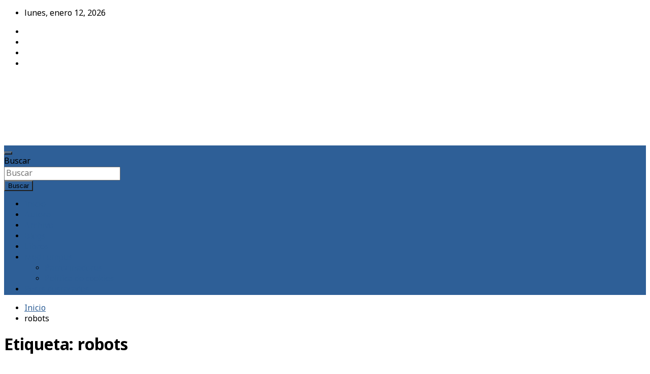

--- FILE ---
content_type: text/html; charset=UTF-8
request_url: https://medtempus.com/archives/tag/robots/
body_size: 19897
content:
<!doctype html><html lang="es"><head><meta charset="UTF-8"><meta name="viewport" content="width=device-width, initial-scale=1, shrink-to-fit=no"><link rel="profile" href="https://gmpg.org/xfn/11"><meta name="google-site-verification" content="wX1R62jLqnYt4EFz_eVDgw7uY2un_VxkIiUwNturpBw" /><meta name="msvalidate.01" content="366E5555B120390C6B881E72C195EBC7" /><meta name='robots' content='index, follow, max-image-preview:large, max-snippet:-1, max-video-preview:-1' /><link media="all" href="https://medtempus.com/wp-content/cache/autoptimize/css/autoptimize_8b0e0912991647a6de7e6453b74c667d.css" rel="stylesheet"><title>robots</title><link rel="canonical" href="https://medtempus.com/archives/tag/robots/" /><meta property="og:locale" content="es_ES" /><meta property="og:type" content="article" /><meta property="og:title" content="robots" /><meta property="og:url" content="https://medtempus.com/archives/tag/robots/" /><meta property="og:site_name" content="MedTempus" /><meta property="og:image" content="https://medtempus.com/wp-content/uploads/2019/12/Imagen1.jpg" /><meta property="og:image:width" content="798" /><meta property="og:image:height" content="400" /><meta property="og:image:type" content="image/jpeg" /><meta name="twitter:card" content="summary_large_image" /><meta name="twitter:site" content="@Shora" /> <script type="application/ld+json" class="yoast-schema-graph">{"@context":"https://schema.org","@graph":[{"@type":"CollectionPage","@id":"https://medtempus.com/archives/tag/robots/","url":"https://medtempus.com/archives/tag/robots/","name":"robots","isPartOf":{"@id":"https://medtempus.com/#website"},"primaryImageOfPage":{"@id":"https://medtempus.com/archives/tag/robots/#primaryimage"},"image":{"@id":"https://medtempus.com/archives/tag/robots/#primaryimage"},"thumbnailUrl":"https://medtempus.com/wp-content/uploads/2019/03/Telemedicina.jpg","breadcrumb":{"@id":"https://medtempus.com/archives/tag/robots/#breadcrumb"},"inLanguage":"es"},{"@type":"ImageObject","inLanguage":"es","@id":"https://medtempus.com/archives/tag/robots/#primaryimage","url":"https://medtempus.com/wp-content/uploads/2019/03/Telemedicina.jpg","contentUrl":"https://medtempus.com/wp-content/uploads/2019/03/Telemedicina.jpg","width":643,"height":362,"caption":"telemedicina"},{"@type":"BreadcrumbList","@id":"https://medtempus.com/archives/tag/robots/#breadcrumb","itemListElement":[{"@type":"ListItem","position":1,"name":"Inicio","item":"https://medtempus.com/"},{"@type":"ListItem","position":2,"name":"robots"}]},{"@type":"WebSite","@id":"https://medtempus.com/#website","url":"https://medtempus.com/","name":"MedTempus","description":"Blog de medicina y salud","publisher":{"@id":"https://medtempus.com/#organization"},"potentialAction":[{"@type":"SearchAction","target":{"@type":"EntryPoint","urlTemplate":"https://medtempus.com/?s={search_term_string}"},"query-input":{"@type":"PropertyValueSpecification","valueRequired":true,"valueName":"search_term_string"}}],"inLanguage":"es"},{"@type":"Organization","@id":"https://medtempus.com/#organization","name":"MedTempus","url":"https://medtempus.com/","logo":{"@type":"ImageObject","inLanguage":"es","@id":"https://medtempus.com/#/schema/logo/image/","url":"https://medtempus.com/wp-content/uploads/2012/08/Medtempus.jpg","contentUrl":"https://medtempus.com/wp-content/uploads/2012/08/Medtempus.jpg","width":"125","height":"83","caption":"MedTempus"},"image":{"@id":"https://medtempus.com/#/schema/logo/image/"},"sameAs":["https://www.facebook.com/MedTempus/","https://x.com/Shora","https://www.instagram.com/esther_samper/","https://www.linkedin.com/in/esthersamper/","https://www.youtube.com/channel/UCaZk5LAoQ-2N4H1OCF9ORXA"]}]}</script> <link rel='dns-prefetch' href='//ws.sharethis.com' /><link rel='dns-prefetch' href='//www.googletagmanager.com' /><link rel='dns-prefetch' href='//fonts.googleapis.com' /><link rel='dns-prefetch' href='//pagead2.googlesyndication.com' /><link rel="alternate" type="application/rss+xml" title="MedTempus &raquo; Feed" href="https://medtempus.com/feed/" /><link rel="alternate" type="application/rss+xml" title="MedTempus &raquo; Feed de los comentarios" href="https://medtempus.com/comments/feed/" /><link rel="alternate" type="application/rss+xml" title="MedTempus &raquo; Etiqueta robots del feed" href="https://medtempus.com/archives/tag/robots/feed/" /><style>.lazyload,
			.lazyloading {
				max-width: 100%;
			}</style><style id='wp-img-auto-sizes-contain-inline-css' type='text/css'>img:is([sizes=auto i],[sizes^="auto," i]){contain-intrinsic-size:3000px 1500px}
/*# sourceURL=wp-img-auto-sizes-contain-inline-css */</style><style id='wp-emoji-styles-inline-css' type='text/css'>img.wp-smiley, img.emoji {
		display: inline !important;
		border: none !important;
		box-shadow: none !important;
		height: 1em !important;
		width: 1em !important;
		margin: 0 0.07em !important;
		vertical-align: -0.1em !important;
		background: none !important;
		padding: 0 !important;
	}
/*# sourceURL=wp-emoji-styles-inline-css */</style><style id='wp-block-library-inline-css' type='text/css'>:root{--wp-block-synced-color:#7a00df;--wp-block-synced-color--rgb:122,0,223;--wp-bound-block-color:var(--wp-block-synced-color);--wp-editor-canvas-background:#ddd;--wp-admin-theme-color:#007cba;--wp-admin-theme-color--rgb:0,124,186;--wp-admin-theme-color-darker-10:#006ba1;--wp-admin-theme-color-darker-10--rgb:0,107,160.5;--wp-admin-theme-color-darker-20:#005a87;--wp-admin-theme-color-darker-20--rgb:0,90,135;--wp-admin-border-width-focus:2px}@media (min-resolution:192dpi){:root{--wp-admin-border-width-focus:1.5px}}.wp-element-button{cursor:pointer}:root .has-very-light-gray-background-color{background-color:#eee}:root .has-very-dark-gray-background-color{background-color:#313131}:root .has-very-light-gray-color{color:#eee}:root .has-very-dark-gray-color{color:#313131}:root .has-vivid-green-cyan-to-vivid-cyan-blue-gradient-background{background:linear-gradient(135deg,#00d084,#0693e3)}:root .has-purple-crush-gradient-background{background:linear-gradient(135deg,#34e2e4,#4721fb 50%,#ab1dfe)}:root .has-hazy-dawn-gradient-background{background:linear-gradient(135deg,#faaca8,#dad0ec)}:root .has-subdued-olive-gradient-background{background:linear-gradient(135deg,#fafae1,#67a671)}:root .has-atomic-cream-gradient-background{background:linear-gradient(135deg,#fdd79a,#004a59)}:root .has-nightshade-gradient-background{background:linear-gradient(135deg,#330968,#31cdcf)}:root .has-midnight-gradient-background{background:linear-gradient(135deg,#020381,#2874fc)}:root{--wp--preset--font-size--normal:16px;--wp--preset--font-size--huge:42px}.has-regular-font-size{font-size:1em}.has-larger-font-size{font-size:2.625em}.has-normal-font-size{font-size:var(--wp--preset--font-size--normal)}.has-huge-font-size{font-size:var(--wp--preset--font-size--huge)}.has-text-align-center{text-align:center}.has-text-align-left{text-align:left}.has-text-align-right{text-align:right}.has-fit-text{white-space:nowrap!important}#end-resizable-editor-section{display:none}.aligncenter{clear:both}.items-justified-left{justify-content:flex-start}.items-justified-center{justify-content:center}.items-justified-right{justify-content:flex-end}.items-justified-space-between{justify-content:space-between}.screen-reader-text{border:0;clip-path:inset(50%);height:1px;margin:-1px;overflow:hidden;padding:0;position:absolute;width:1px;word-wrap:normal!important}.screen-reader-text:focus{background-color:#ddd;clip-path:none;color:#444;display:block;font-size:1em;height:auto;left:5px;line-height:normal;padding:15px 23px 14px;text-decoration:none;top:5px;width:auto;z-index:100000}html :where(.has-border-color){border-style:solid}html :where([style*=border-top-color]){border-top-style:solid}html :where([style*=border-right-color]){border-right-style:solid}html :where([style*=border-bottom-color]){border-bottom-style:solid}html :where([style*=border-left-color]){border-left-style:solid}html :where([style*=border-width]){border-style:solid}html :where([style*=border-top-width]){border-top-style:solid}html :where([style*=border-right-width]){border-right-style:solid}html :where([style*=border-bottom-width]){border-bottom-style:solid}html :where([style*=border-left-width]){border-left-style:solid}html :where(img[class*=wp-image-]){height:auto;max-width:100%}:where(figure){margin:0 0 1em}html :where(.is-position-sticky){--wp-admin--admin-bar--position-offset:var(--wp-admin--admin-bar--height,0px)}@media screen and (max-width:600px){html :where(.is-position-sticky){--wp-admin--admin-bar--position-offset:0px}}

/*# sourceURL=wp-block-library-inline-css */</style><style id='global-styles-inline-css' type='text/css'>:root{--wp--preset--aspect-ratio--square: 1;--wp--preset--aspect-ratio--4-3: 4/3;--wp--preset--aspect-ratio--3-4: 3/4;--wp--preset--aspect-ratio--3-2: 3/2;--wp--preset--aspect-ratio--2-3: 2/3;--wp--preset--aspect-ratio--16-9: 16/9;--wp--preset--aspect-ratio--9-16: 9/16;--wp--preset--color--black: #000000;--wp--preset--color--cyan-bluish-gray: #abb8c3;--wp--preset--color--white: #ffffff;--wp--preset--color--pale-pink: #f78da7;--wp--preset--color--vivid-red: #cf2e2e;--wp--preset--color--luminous-vivid-orange: #ff6900;--wp--preset--color--luminous-vivid-amber: #fcb900;--wp--preset--color--light-green-cyan: #7bdcb5;--wp--preset--color--vivid-green-cyan: #00d084;--wp--preset--color--pale-cyan-blue: #8ed1fc;--wp--preset--color--vivid-cyan-blue: #0693e3;--wp--preset--color--vivid-purple: #9b51e0;--wp--preset--gradient--vivid-cyan-blue-to-vivid-purple: linear-gradient(135deg,rgb(6,147,227) 0%,rgb(155,81,224) 100%);--wp--preset--gradient--light-green-cyan-to-vivid-green-cyan: linear-gradient(135deg,rgb(122,220,180) 0%,rgb(0,208,130) 100%);--wp--preset--gradient--luminous-vivid-amber-to-luminous-vivid-orange: linear-gradient(135deg,rgb(252,185,0) 0%,rgb(255,105,0) 100%);--wp--preset--gradient--luminous-vivid-orange-to-vivid-red: linear-gradient(135deg,rgb(255,105,0) 0%,rgb(207,46,46) 100%);--wp--preset--gradient--very-light-gray-to-cyan-bluish-gray: linear-gradient(135deg,rgb(238,238,238) 0%,rgb(169,184,195) 100%);--wp--preset--gradient--cool-to-warm-spectrum: linear-gradient(135deg,rgb(74,234,220) 0%,rgb(151,120,209) 20%,rgb(207,42,186) 40%,rgb(238,44,130) 60%,rgb(251,105,98) 80%,rgb(254,248,76) 100%);--wp--preset--gradient--blush-light-purple: linear-gradient(135deg,rgb(255,206,236) 0%,rgb(152,150,240) 100%);--wp--preset--gradient--blush-bordeaux: linear-gradient(135deg,rgb(254,205,165) 0%,rgb(254,45,45) 50%,rgb(107,0,62) 100%);--wp--preset--gradient--luminous-dusk: linear-gradient(135deg,rgb(255,203,112) 0%,rgb(199,81,192) 50%,rgb(65,88,208) 100%);--wp--preset--gradient--pale-ocean: linear-gradient(135deg,rgb(255,245,203) 0%,rgb(182,227,212) 50%,rgb(51,167,181) 100%);--wp--preset--gradient--electric-grass: linear-gradient(135deg,rgb(202,248,128) 0%,rgb(113,206,126) 100%);--wp--preset--gradient--midnight: linear-gradient(135deg,rgb(2,3,129) 0%,rgb(40,116,252) 100%);--wp--preset--font-size--small: 13px;--wp--preset--font-size--medium: 20px;--wp--preset--font-size--large: 36px;--wp--preset--font-size--x-large: 42px;--wp--preset--spacing--20: 0.44rem;--wp--preset--spacing--30: 0.67rem;--wp--preset--spacing--40: 1rem;--wp--preset--spacing--50: 1.5rem;--wp--preset--spacing--60: 2.25rem;--wp--preset--spacing--70: 3.38rem;--wp--preset--spacing--80: 5.06rem;--wp--preset--shadow--natural: 6px 6px 9px rgba(0, 0, 0, 0.2);--wp--preset--shadow--deep: 12px 12px 50px rgba(0, 0, 0, 0.4);--wp--preset--shadow--sharp: 6px 6px 0px rgba(0, 0, 0, 0.2);--wp--preset--shadow--outlined: 6px 6px 0px -3px rgb(255, 255, 255), 6px 6px rgb(0, 0, 0);--wp--preset--shadow--crisp: 6px 6px 0px rgb(0, 0, 0);}:where(.is-layout-flex){gap: 0.5em;}:where(.is-layout-grid){gap: 0.5em;}body .is-layout-flex{display: flex;}.is-layout-flex{flex-wrap: wrap;align-items: center;}.is-layout-flex > :is(*, div){margin: 0;}body .is-layout-grid{display: grid;}.is-layout-grid > :is(*, div){margin: 0;}:where(.wp-block-columns.is-layout-flex){gap: 2em;}:where(.wp-block-columns.is-layout-grid){gap: 2em;}:where(.wp-block-post-template.is-layout-flex){gap: 1.25em;}:where(.wp-block-post-template.is-layout-grid){gap: 1.25em;}.has-black-color{color: var(--wp--preset--color--black) !important;}.has-cyan-bluish-gray-color{color: var(--wp--preset--color--cyan-bluish-gray) !important;}.has-white-color{color: var(--wp--preset--color--white) !important;}.has-pale-pink-color{color: var(--wp--preset--color--pale-pink) !important;}.has-vivid-red-color{color: var(--wp--preset--color--vivid-red) !important;}.has-luminous-vivid-orange-color{color: var(--wp--preset--color--luminous-vivid-orange) !important;}.has-luminous-vivid-amber-color{color: var(--wp--preset--color--luminous-vivid-amber) !important;}.has-light-green-cyan-color{color: var(--wp--preset--color--light-green-cyan) !important;}.has-vivid-green-cyan-color{color: var(--wp--preset--color--vivid-green-cyan) !important;}.has-pale-cyan-blue-color{color: var(--wp--preset--color--pale-cyan-blue) !important;}.has-vivid-cyan-blue-color{color: var(--wp--preset--color--vivid-cyan-blue) !important;}.has-vivid-purple-color{color: var(--wp--preset--color--vivid-purple) !important;}.has-black-background-color{background-color: var(--wp--preset--color--black) !important;}.has-cyan-bluish-gray-background-color{background-color: var(--wp--preset--color--cyan-bluish-gray) !important;}.has-white-background-color{background-color: var(--wp--preset--color--white) !important;}.has-pale-pink-background-color{background-color: var(--wp--preset--color--pale-pink) !important;}.has-vivid-red-background-color{background-color: var(--wp--preset--color--vivid-red) !important;}.has-luminous-vivid-orange-background-color{background-color: var(--wp--preset--color--luminous-vivid-orange) !important;}.has-luminous-vivid-amber-background-color{background-color: var(--wp--preset--color--luminous-vivid-amber) !important;}.has-light-green-cyan-background-color{background-color: var(--wp--preset--color--light-green-cyan) !important;}.has-vivid-green-cyan-background-color{background-color: var(--wp--preset--color--vivid-green-cyan) !important;}.has-pale-cyan-blue-background-color{background-color: var(--wp--preset--color--pale-cyan-blue) !important;}.has-vivid-cyan-blue-background-color{background-color: var(--wp--preset--color--vivid-cyan-blue) !important;}.has-vivid-purple-background-color{background-color: var(--wp--preset--color--vivid-purple) !important;}.has-black-border-color{border-color: var(--wp--preset--color--black) !important;}.has-cyan-bluish-gray-border-color{border-color: var(--wp--preset--color--cyan-bluish-gray) !important;}.has-white-border-color{border-color: var(--wp--preset--color--white) !important;}.has-pale-pink-border-color{border-color: var(--wp--preset--color--pale-pink) !important;}.has-vivid-red-border-color{border-color: var(--wp--preset--color--vivid-red) !important;}.has-luminous-vivid-orange-border-color{border-color: var(--wp--preset--color--luminous-vivid-orange) !important;}.has-luminous-vivid-amber-border-color{border-color: var(--wp--preset--color--luminous-vivid-amber) !important;}.has-light-green-cyan-border-color{border-color: var(--wp--preset--color--light-green-cyan) !important;}.has-vivid-green-cyan-border-color{border-color: var(--wp--preset--color--vivid-green-cyan) !important;}.has-pale-cyan-blue-border-color{border-color: var(--wp--preset--color--pale-cyan-blue) !important;}.has-vivid-cyan-blue-border-color{border-color: var(--wp--preset--color--vivid-cyan-blue) !important;}.has-vivid-purple-border-color{border-color: var(--wp--preset--color--vivid-purple) !important;}.has-vivid-cyan-blue-to-vivid-purple-gradient-background{background: var(--wp--preset--gradient--vivid-cyan-blue-to-vivid-purple) !important;}.has-light-green-cyan-to-vivid-green-cyan-gradient-background{background: var(--wp--preset--gradient--light-green-cyan-to-vivid-green-cyan) !important;}.has-luminous-vivid-amber-to-luminous-vivid-orange-gradient-background{background: var(--wp--preset--gradient--luminous-vivid-amber-to-luminous-vivid-orange) !important;}.has-luminous-vivid-orange-to-vivid-red-gradient-background{background: var(--wp--preset--gradient--luminous-vivid-orange-to-vivid-red) !important;}.has-very-light-gray-to-cyan-bluish-gray-gradient-background{background: var(--wp--preset--gradient--very-light-gray-to-cyan-bluish-gray) !important;}.has-cool-to-warm-spectrum-gradient-background{background: var(--wp--preset--gradient--cool-to-warm-spectrum) !important;}.has-blush-light-purple-gradient-background{background: var(--wp--preset--gradient--blush-light-purple) !important;}.has-blush-bordeaux-gradient-background{background: var(--wp--preset--gradient--blush-bordeaux) !important;}.has-luminous-dusk-gradient-background{background: var(--wp--preset--gradient--luminous-dusk) !important;}.has-pale-ocean-gradient-background{background: var(--wp--preset--gradient--pale-ocean) !important;}.has-electric-grass-gradient-background{background: var(--wp--preset--gradient--electric-grass) !important;}.has-midnight-gradient-background{background: var(--wp--preset--gradient--midnight) !important;}.has-small-font-size{font-size: var(--wp--preset--font-size--small) !important;}.has-medium-font-size{font-size: var(--wp--preset--font-size--medium) !important;}.has-large-font-size{font-size: var(--wp--preset--font-size--large) !important;}.has-x-large-font-size{font-size: var(--wp--preset--font-size--x-large) !important;}
/*# sourceURL=global-styles-inline-css */</style><style id='classic-theme-styles-inline-css' type='text/css'>/*! This file is auto-generated */
.wp-block-button__link{color:#fff;background-color:#32373c;border-radius:9999px;box-shadow:none;text-decoration:none;padding:calc(.667em + 2px) calc(1.333em + 2px);font-size:1.125em}.wp-block-file__button{background:#32373c;color:#fff;text-decoration:none}
/*# sourceURL=/wp-includes/css/classic-themes.min.css */</style><link rel='stylesheet' id='newscard-google-fonts-css' href='//fonts.googleapis.com/css?family=Nokora%3A300%2C300i%2C400%2C400i%2C500%2C500i%2C700%2C700i%7CRoboto%3A300%2C300i%2C400%2C400i%2C500%2C500i%2C700%2C700i&#038;ver=6.9' type='text/css' media='all' /> <script id='st_insights_js'type="text/javascript" src="https://ws.sharethis.com/button/st_insights.js?publisher=4d48b7c5-0ae3-43d4-bfbe-3ff8c17a8ae6&amp;product=simple-share-pro" id="ssbp-sharethis-js"></script> 
 <script type="text/javascript" src="https://www.googletagmanager.com/gtag/js?id=GT-K4CGZR8" id="google_gtagjs-js" async></script> <link rel="https://api.w.org/" href="https://medtempus.com/wp-json/" /><link rel="alternate" title="JSON" type="application/json" href="https://medtempus.com/wp-json/wp/v2/tags/700" /><link rel="EditURI" type="application/rsd+xml" title="RSD" href="https://medtempus.com/xmlrpc.php?rsd" /><meta name="generator" content="WordPress 6.9" /><meta name="generator" content="Site Kit by Google 1.168.0" /><style>.no-js img.lazyload {
				display: none;
			}

			figure.wp-block-image img.lazyloading {
				min-width: 150px;
			}

			.lazyload,
			.lazyloading {
				--smush-placeholder-width: 100px;
				--smush-placeholder-aspect-ratio: 1/1;
				width: var(--smush-image-width, var(--smush-placeholder-width)) !important;
				aspect-ratio: var(--smush-image-aspect-ratio, var(--smush-placeholder-aspect-ratio)) !important;
			}

						.lazyload, .lazyloading {
				opacity: 0;
			}

			.lazyloaded {
				opacity: 1;
				transition: opacity 400ms;
				transition-delay: 0ms;
			}</style><style type="text/css">/* Font Family > Content */
			body,
			input,
			textarea,
			select {
				font-family: 'Nokora', sans-serif;
			}
				@media (min-width: 768px) {
		/* Font Size > Content */
			body,
			input,
			textarea,
			select,
			blockquote footer,
			.blockquote-footer,
			blockquote cite,
			.form-control,
			input,
			textarea,
			select,
			.site-description,
			.search-block .form-control,
			.wp-block-image,
			.wp-block-image figcaption,
			#bbpress-forums,
			#bbpress-forums button,
			#bbpress-forums ul.bbp-lead-topic,
			#bbpress-forums ul.bbp-topics,
			#bbpress-forums ul.bbp-forums,
			#bbpress-forums ul.bbp-replies,
			#bbpress-forums ul.bbp-search-results,
			div.bbp-search-form input,
			div.bbp-search-form button,
			div.bbp-breadcrumb,
			div.bbp-topic-tags,
			.wp-block-quote cite,
			.wp-block-pullquote.alignleft blockquote cite,
			.wp-block-pullquote.alignright blockquote cite,
			.wp-block-search .wp-block-search__button {
				font-size: 16px;
			}
			th {
				font-size: calc(16px + 3px);
			}
			.site-footer .widget-area .newscard-widget-recent-posts .post-boxed .entry-title {
				font-size: calc(16px + 1px);
			}
		/* Font Size > Post Meta */
			.entry-meta,
			.entry-meta a {
				font-size: 15px;
			}
			.post-col .entry-meta .cat-links a,
			.post-boxed .entry-meta .cat-links a,
			.post-block .entry-meta .cat-links a {
				font-size: calc(15px - 2px);
			}
				}
		/* Color Scheme > links */
			::selection {
				background-color: #2e5f97;
				color: #fff;
			}
			::-moz-selection {
				background-color: #2e5f97;
				color: #fff;
			}
			a,
			a:hover,
			a:focus,
			a:active,
			.site-title a:hover,
			.site-title a:focus,
			.site-title a:active,
			.top-stories-bar .top-stories-lists .marquee a:hover,
			.entry-title a:hover,
			.entry-title a:focus,
			.entry-title a:active,
			.post-boxed .entry-title a:hover,
			.site-footer .widget-area .post-boxed .entry-title a:hover,
			.entry-meta a:hover,
			.entry-meta a:focus,
			.post-boxed .entry-meta a:hover,
			.site-footer .widget-area .post-boxed .entry-meta a:hover,
			.entry-meta .tag-links a,
			.nav-links a:hover,
			.widget ul li a:hover,
			.comment-metadata a.comment-edit-link,
			.widget_archive li a[aria-current="page"],
			.widget_tag_cloud a:hover,
			.widget_categories .current-cat a,
			.widget_nav_menu ul li.current_page_item > a,
			.widget_nav_menu ul li.current_page_ancestor > a,
			.widget_nav_menu ul li.current-menu-item > a,
			.widget_nav_menu ul li.current-menu-ancestor > a,
			.widget_pages ul li.current_page_item > a,
			.widget_pages ul li.current_page_ancestor > a,
			.woocommerce.widget_product_categories ul.product-categories .current-cat-parent > a,
			.woocommerce.widget_product_categories ul.product-categories .current-cat > a,
			.woocommerce .star-rating,
			.woocommerce .star-rating:before,
			.woocommerce-MyAccount-navigation ul li:hover a,
			.woocommerce-MyAccount-navigation ul li.is-active a {
				color: #2e5f97;
			}
		/* Color Scheme > Navigation */
			.navigation-bar {
				background-color: #2e5f97;
			}
			.main-navigation .dropdown-menu a:hover,
			.main-navigation .dropdown-menu a.current-menu-item,
			.main-navigation li ul li:hover > a,
			.main-navigation li ul li.current-menu-item > a,
			.main-navigation li ul li.current-menu-ancestor > a,
			.main-navigation ul li li.current_page_item > a,
			.main-navigation li ul li.current_page_ancestor > a {
				color: #2e5f97;
			}
			@media (max-width: 991px) {
				.main-navigation ul li.current_page_item > a,
				.main-navigation ul li.current_page_ancestor > a,
				.main-navigation ul li.current-menu-item > a,
				.main-navigation ul li.current-menu-ancestor > a,
				.main-navigation ul li a:hover,
				.main-navigation ul li a:focus,
				.main-navigation ul li.show > a,
				.main-navigation ul li:hover > a,
				.main-navigation .dropdown-menu a:hover,
				.main-navigation .dropdown-menu a.current-menu-item,
				.main-navigation li ul li:hover > a,
				.main-navigation li ul li.current-menu-item > a,
				.main-navigation li ul li.current-menu-ancestor > a,
				.main-navigation ul li li.current_page_item > a,
				.main-navigation li ul li.current_page_ancestor > a {
					color: #2e5f97;
				}
			}
		/* Color Scheme > Buttons */
			.btn-theme,
			.btn-outline-theme:hover,
			.btn-outline-info:not(:disabled):not(.disabled).active,
			.btn-outline-info:not(:disabled):not(.disabled):active,
			.show > .btn-outline-info.dropdown-toggle,
			input[type="reset"],
			input[type="button"],
			input[type="submit"],
			button,
			.back-to-top a,
			#bbpress-forums button,
			.navigation.pagination .current,
			.navigation.pagination a:hover,
			.page-links span,
			.page-links a:hover span,
			.woocommerce #respond input#submit,
			.woocommerce a.button,
			.woocommerce button.button,
			.woocommerce input.button,
			.woocommerce #respond input#submit.alt,
			.woocommerce a.button.alt,
			.woocommerce button.button.alt,
			.woocommerce input.button.alt,
			.woocommerce #respond input#submit.disabled,
			.woocommerce #respond input#submit:disabled,
			.woocommerce #respond input#submit:disabled[disabled],
			.woocommerce a.button.disabled,
			.woocommerce a.button:disabled,
			.woocommerce a.button:disabled[disabled],
			.woocommerce button.button.disabled,
			.woocommerce button.button:disabled,
			.woocommerce button.button:disabled[disabled],
			.woocommerce input.button.disabled,
			.woocommerce input.button:disabled,
			.woocommerce input.button:disabled[disabled],
			.woocommerce #respond input#submit.disabled:hover,
			.woocommerce #respond input#submit:disabled:hover,
			.woocommerce #respond input#submit:disabled[disabled]:hover,
			.woocommerce a.button.disabled:hover,
			.woocommerce a.button:disabled:hover,
			.woocommerce a.button:disabled[disabled]:hover,
			.woocommerce button.button.disabled:hover,
			.woocommerce button.button:disabled:hover,
			.woocommerce button.button:disabled[disabled]:hover,
			.woocommerce input.button.disabled:hover,
			.woocommerce input.button:disabled:hover,
			.woocommerce input.button:disabled[disabled]:hover,
			.woocommerce span.onsale,
			.woocommerce .widget_price_filter .ui-slider .ui-slider-range,
			.woocommerce .widget_price_filter .ui-slider .ui-slider-handle,
			.woocommerce nav.woocommerce-pagination ul li .page-numbers:hover,
			.woocommerce nav.woocommerce-pagination ul li .page-numbers:focus,
			.woocommerce nav.woocommerce-pagination ul li .page-numbers.current {
				background-color: #2e5f97;
			}
			.btn-outline-theme {
				border-color: #2e5f97;
			}
			.btn-outline-theme,
			.navigation.post-navigation .nav-links a:hover {
				color: #2e5f97;
			}
		/* Color Scheme > Elements */
			.theme-color,
			.format-quote blockquote:before {
				color: #2e5f97;
			}
			.theme-bg-color,
			.post.sticky .entry-header:before {
				background-color: #2e5f97;
			}
			.stories-title,
			.widget-title {
				border-color: #2e5f97;
			}
		/* Category Color > Anatomía */
				.entry-meta .cat-links a.cat-links-3,
				.entry-meta .cat-links a.cat-links-3:hover,
				.post-boxed .entry-meta .cat-links a.cat-links-3,
				.post-boxed .entry-meta .cat-links a.cat-links-3:hover,
				.site-footer .widget-area .post-boxed .entry-meta .cat-links a.cat-links-3,
				.site-footer .widget-area .post-boxed .entry-meta .cat-links a.cat-links-3:hover {
					color: #00d803;
				}
				.post-img-wrap .entry-meta .cat-links a.cat-links-3,
				.post-img-wrap .entry-meta .cat-links a.cat-links-3:hover,
				.post-boxed .post-img-wrap .entry-meta .cat-links a.cat-links-3,
				.post-boxed .post-img-wrap .entry-meta .cat-links a.cat-links-3:hover,
				.post-block .post-img-wrap + .entry-header .entry-meta .cat-links a.cat-links-3,
				.post-block .post-img-wrap + .entry-header .entry-meta .cat-links a.cat-links-3:hover,
				.site-footer .widget-area .post-boxed .post-img-wrap .entry-meta .cat-links a.cat-links-3,
				.site-footer .widget-area .post-boxed .post-img-wrap .entry-meta .cat-links a.cat-links-3:hover,
				.site-footer .widget-area .post-block .post-img-wrap + .entry-header .entry-meta .cat-links a.cat-links-3,
				.site-footer .widget-area .post-block .post-img-wrap + .entry-header .entry-meta .cat-links a.cat-links-3:hover {
					background-color: #00d803;
					color: #fff;
				}
			/* Category Color > Anuncios */
				.entry-meta .cat-links a.cat-links-4,
				.entry-meta .cat-links a.cat-links-4:hover,
				.post-boxed .entry-meta .cat-links a.cat-links-4,
				.post-boxed .entry-meta .cat-links a.cat-links-4:hover,
				.site-footer .widget-area .post-boxed .entry-meta .cat-links a.cat-links-4,
				.site-footer .widget-area .post-boxed .entry-meta .cat-links a.cat-links-4:hover {
					color: #8224e3;
				}
				.post-img-wrap .entry-meta .cat-links a.cat-links-4,
				.post-img-wrap .entry-meta .cat-links a.cat-links-4:hover,
				.post-boxed .post-img-wrap .entry-meta .cat-links a.cat-links-4,
				.post-boxed .post-img-wrap .entry-meta .cat-links a.cat-links-4:hover,
				.post-block .post-img-wrap + .entry-header .entry-meta .cat-links a.cat-links-4,
				.post-block .post-img-wrap + .entry-header .entry-meta .cat-links a.cat-links-4:hover,
				.site-footer .widget-area .post-boxed .post-img-wrap .entry-meta .cat-links a.cat-links-4,
				.site-footer .widget-area .post-boxed .post-img-wrap .entry-meta .cat-links a.cat-links-4:hover,
				.site-footer .widget-area .post-block .post-img-wrap + .entry-header .entry-meta .cat-links a.cat-links-4,
				.site-footer .widget-area .post-block .post-img-wrap + .entry-header .entry-meta .cat-links a.cat-links-4:hover {
					background-color: #8224e3;
					color: #fff;
				}
			/* Category Color > Arte */
				.entry-meta .cat-links a.cat-links-5,
				.entry-meta .cat-links a.cat-links-5:hover,
				.post-boxed .entry-meta .cat-links a.cat-links-5,
				.post-boxed .entry-meta .cat-links a.cat-links-5:hover,
				.site-footer .widget-area .post-boxed .entry-meta .cat-links a.cat-links-5,
				.site-footer .widget-area .post-boxed .entry-meta .cat-links a.cat-links-5:hover {
					color: #002bd8;
				}
				.post-img-wrap .entry-meta .cat-links a.cat-links-5,
				.post-img-wrap .entry-meta .cat-links a.cat-links-5:hover,
				.post-boxed .post-img-wrap .entry-meta .cat-links a.cat-links-5,
				.post-boxed .post-img-wrap .entry-meta .cat-links a.cat-links-5:hover,
				.post-block .post-img-wrap + .entry-header .entry-meta .cat-links a.cat-links-5,
				.post-block .post-img-wrap + .entry-header .entry-meta .cat-links a.cat-links-5:hover,
				.site-footer .widget-area .post-boxed .post-img-wrap .entry-meta .cat-links a.cat-links-5,
				.site-footer .widget-area .post-boxed .post-img-wrap .entry-meta .cat-links a.cat-links-5:hover,
				.site-footer .widget-area .post-block .post-img-wrap + .entry-header .entry-meta .cat-links a.cat-links-5,
				.site-footer .widget-area .post-block .post-img-wrap + .entry-header .entry-meta .cat-links a.cat-links-5:hover {
					background-color: #002bd8;
					color: #fff;
				}
			/* Category Color > Citas */
				.entry-meta .cat-links a.cat-links-7,
				.entry-meta .cat-links a.cat-links-7:hover,
				.post-boxed .entry-meta .cat-links a.cat-links-7,
				.post-boxed .entry-meta .cat-links a.cat-links-7:hover,
				.site-footer .widget-area .post-boxed .entry-meta .cat-links a.cat-links-7,
				.site-footer .widget-area .post-boxed .entry-meta .cat-links a.cat-links-7:hover {
					color: #000000;
				}
				.post-img-wrap .entry-meta .cat-links a.cat-links-7,
				.post-img-wrap .entry-meta .cat-links a.cat-links-7:hover,
				.post-boxed .post-img-wrap .entry-meta .cat-links a.cat-links-7,
				.post-boxed .post-img-wrap .entry-meta .cat-links a.cat-links-7:hover,
				.post-block .post-img-wrap + .entry-header .entry-meta .cat-links a.cat-links-7,
				.post-block .post-img-wrap + .entry-header .entry-meta .cat-links a.cat-links-7:hover,
				.site-footer .widget-area .post-boxed .post-img-wrap .entry-meta .cat-links a.cat-links-7,
				.site-footer .widget-area .post-boxed .post-img-wrap .entry-meta .cat-links a.cat-links-7:hover,
				.site-footer .widget-area .post-block .post-img-wrap + .entry-header .entry-meta .cat-links a.cat-links-7,
				.site-footer .widget-area .post-block .post-img-wrap + .entry-header .entry-meta .cat-links a.cat-links-7:hover {
					background-color: #000000;
					color: #fff;
				}
			/* Category Color > Cosas de Médicos */
				.entry-meta .cat-links a.cat-links-8,
				.entry-meta .cat-links a.cat-links-8:hover,
				.post-boxed .entry-meta .cat-links a.cat-links-8,
				.post-boxed .entry-meta .cat-links a.cat-links-8:hover,
				.site-footer .widget-area .post-boxed .entry-meta .cat-links a.cat-links-8,
				.site-footer .widget-area .post-boxed .entry-meta .cat-links a.cat-links-8:hover {
					color: #eeee22;
				}
				.post-img-wrap .entry-meta .cat-links a.cat-links-8,
				.post-img-wrap .entry-meta .cat-links a.cat-links-8:hover,
				.post-boxed .post-img-wrap .entry-meta .cat-links a.cat-links-8,
				.post-boxed .post-img-wrap .entry-meta .cat-links a.cat-links-8:hover,
				.post-block .post-img-wrap + .entry-header .entry-meta .cat-links a.cat-links-8,
				.post-block .post-img-wrap + .entry-header .entry-meta .cat-links a.cat-links-8:hover,
				.site-footer .widget-area .post-boxed .post-img-wrap .entry-meta .cat-links a.cat-links-8,
				.site-footer .widget-area .post-boxed .post-img-wrap .entry-meta .cat-links a.cat-links-8:hover,
				.site-footer .widget-area .post-block .post-img-wrap + .entry-header .entry-meta .cat-links a.cat-links-8,
				.site-footer .widget-area .post-block .post-img-wrap + .entry-header .entry-meta .cat-links a.cat-links-8:hover {
					background-color: #eeee22;
					color: #fff;
				}
			/* Category Color > Dermatología */
				.entry-meta .cat-links a.cat-links-9,
				.entry-meta .cat-links a.cat-links-9:hover,
				.post-boxed .entry-meta .cat-links a.cat-links-9,
				.post-boxed .entry-meta .cat-links a.cat-links-9:hover,
				.site-footer .widget-area .post-boxed .entry-meta .cat-links a.cat-links-9,
				.site-footer .widget-area .post-boxed .entry-meta .cat-links a.cat-links-9:hover {
					color: #dd9933;
				}
				.post-img-wrap .entry-meta .cat-links a.cat-links-9,
				.post-img-wrap .entry-meta .cat-links a.cat-links-9:hover,
				.post-boxed .post-img-wrap .entry-meta .cat-links a.cat-links-9,
				.post-boxed .post-img-wrap .entry-meta .cat-links a.cat-links-9:hover,
				.post-block .post-img-wrap + .entry-header .entry-meta .cat-links a.cat-links-9,
				.post-block .post-img-wrap + .entry-header .entry-meta .cat-links a.cat-links-9:hover,
				.site-footer .widget-area .post-boxed .post-img-wrap .entry-meta .cat-links a.cat-links-9,
				.site-footer .widget-area .post-boxed .post-img-wrap .entry-meta .cat-links a.cat-links-9:hover,
				.site-footer .widget-area .post-block .post-img-wrap + .entry-header .entry-meta .cat-links a.cat-links-9,
				.site-footer .widget-area .post-block .post-img-wrap + .entry-header .entry-meta .cat-links a.cat-links-9:hover {
					background-color: #dd9933;
					color: #fff;
				}
			/* Category Color > Digestivo */
				.entry-meta .cat-links a.cat-links-11,
				.entry-meta .cat-links a.cat-links-11:hover,
				.post-boxed .entry-meta .cat-links a.cat-links-11,
				.post-boxed .entry-meta .cat-links a.cat-links-11:hover,
				.site-footer .widget-area .post-boxed .entry-meta .cat-links a.cat-links-11,
				.site-footer .widget-area .post-boxed .entry-meta .cat-links a.cat-links-11:hover {
					color: #81d742;
				}
				.post-img-wrap .entry-meta .cat-links a.cat-links-11,
				.post-img-wrap .entry-meta .cat-links a.cat-links-11:hover,
				.post-boxed .post-img-wrap .entry-meta .cat-links a.cat-links-11,
				.post-boxed .post-img-wrap .entry-meta .cat-links a.cat-links-11:hover,
				.post-block .post-img-wrap + .entry-header .entry-meta .cat-links a.cat-links-11,
				.post-block .post-img-wrap + .entry-header .entry-meta .cat-links a.cat-links-11:hover,
				.site-footer .widget-area .post-boxed .post-img-wrap .entry-meta .cat-links a.cat-links-11,
				.site-footer .widget-area .post-boxed .post-img-wrap .entry-meta .cat-links a.cat-links-11:hover,
				.site-footer .widget-area .post-block .post-img-wrap + .entry-header .entry-meta .cat-links a.cat-links-11,
				.site-footer .widget-area .post-block .post-img-wrap + .entry-header .entry-meta .cat-links a.cat-links-11:hover {
					background-color: #81d742;
					color: #fff;
				}
			/* Category Color > Embriología */
				.entry-meta .cat-links a.cat-links-12,
				.entry-meta .cat-links a.cat-links-12:hover,
				.post-boxed .entry-meta .cat-links a.cat-links-12,
				.post-boxed .entry-meta .cat-links a.cat-links-12:hover,
				.site-footer .widget-area .post-boxed .entry-meta .cat-links a.cat-links-12,
				.site-footer .widget-area .post-boxed .entry-meta .cat-links a.cat-links-12:hover {
					color: #1e73be;
				}
				.post-img-wrap .entry-meta .cat-links a.cat-links-12,
				.post-img-wrap .entry-meta .cat-links a.cat-links-12:hover,
				.post-boxed .post-img-wrap .entry-meta .cat-links a.cat-links-12,
				.post-boxed .post-img-wrap .entry-meta .cat-links a.cat-links-12:hover,
				.post-block .post-img-wrap + .entry-header .entry-meta .cat-links a.cat-links-12,
				.post-block .post-img-wrap + .entry-header .entry-meta .cat-links a.cat-links-12:hover,
				.site-footer .widget-area .post-boxed .post-img-wrap .entry-meta .cat-links a.cat-links-12,
				.site-footer .widget-area .post-boxed .post-img-wrap .entry-meta .cat-links a.cat-links-12:hover,
				.site-footer .widget-area .post-block .post-img-wrap + .entry-header .entry-meta .cat-links a.cat-links-12,
				.site-footer .widget-area .post-block .post-img-wrap + .entry-header .entry-meta .cat-links a.cat-links-12:hover {
					background-color: #1e73be;
					color: #fff;
				}
			/* Category Color > Endocrinología */
				.entry-meta .cat-links a.cat-links-13,
				.entry-meta .cat-links a.cat-links-13:hover,
				.post-boxed .entry-meta .cat-links a.cat-links-13,
				.post-boxed .entry-meta .cat-links a.cat-links-13:hover,
				.site-footer .widget-area .post-boxed .entry-meta .cat-links a.cat-links-13,
				.site-footer .widget-area .post-boxed .entry-meta .cat-links a.cat-links-13:hover {
					color: #ffffff;
				}
				.post-img-wrap .entry-meta .cat-links a.cat-links-13,
				.post-img-wrap .entry-meta .cat-links a.cat-links-13:hover,
				.post-boxed .post-img-wrap .entry-meta .cat-links a.cat-links-13,
				.post-boxed .post-img-wrap .entry-meta .cat-links a.cat-links-13:hover,
				.post-block .post-img-wrap + .entry-header .entry-meta .cat-links a.cat-links-13,
				.post-block .post-img-wrap + .entry-header .entry-meta .cat-links a.cat-links-13:hover,
				.site-footer .widget-area .post-boxed .post-img-wrap .entry-meta .cat-links a.cat-links-13,
				.site-footer .widget-area .post-boxed .post-img-wrap .entry-meta .cat-links a.cat-links-13:hover,
				.site-footer .widget-area .post-block .post-img-wrap + .entry-header .entry-meta .cat-links a.cat-links-13,
				.site-footer .widget-area .post-block .post-img-wrap + .entry-header .entry-meta .cat-links a.cat-links-13:hover {
					background-color: #ffffff;
					color: #fff;
				}
			/* Category Color > Estética */
				.entry-meta .cat-links a.cat-links-826,
				.entry-meta .cat-links a.cat-links-826:hover,
				.post-boxed .entry-meta .cat-links a.cat-links-826,
				.post-boxed .entry-meta .cat-links a.cat-links-826:hover,
				.site-footer .widget-area .post-boxed .entry-meta .cat-links a.cat-links-826,
				.site-footer .widget-area .post-boxed .entry-meta .cat-links a.cat-links-826:hover {
					color: #dd9933;
				}
				.post-img-wrap .entry-meta .cat-links a.cat-links-826,
				.post-img-wrap .entry-meta .cat-links a.cat-links-826:hover,
				.post-boxed .post-img-wrap .entry-meta .cat-links a.cat-links-826,
				.post-boxed .post-img-wrap .entry-meta .cat-links a.cat-links-826:hover,
				.post-block .post-img-wrap + .entry-header .entry-meta .cat-links a.cat-links-826,
				.post-block .post-img-wrap + .entry-header .entry-meta .cat-links a.cat-links-826:hover,
				.site-footer .widget-area .post-boxed .post-img-wrap .entry-meta .cat-links a.cat-links-826,
				.site-footer .widget-area .post-boxed .post-img-wrap .entry-meta .cat-links a.cat-links-826:hover,
				.site-footer .widget-area .post-block .post-img-wrap + .entry-header .entry-meta .cat-links a.cat-links-826,
				.site-footer .widget-area .post-block .post-img-wrap + .entry-header .entry-meta .cat-links a.cat-links-826:hover {
					background-color: #dd9933;
					color: #fff;
				}
			/* Category Color > Fisiología */
				.entry-meta .cat-links a.cat-links-91,
				.entry-meta .cat-links a.cat-links-91:hover,
				.post-boxed .entry-meta .cat-links a.cat-links-91,
				.post-boxed .entry-meta .cat-links a.cat-links-91:hover,
				.site-footer .widget-area .post-boxed .entry-meta .cat-links a.cat-links-91,
				.site-footer .widget-area .post-boxed .entry-meta .cat-links a.cat-links-91:hover {
					color: #8224e3;
				}
				.post-img-wrap .entry-meta .cat-links a.cat-links-91,
				.post-img-wrap .entry-meta .cat-links a.cat-links-91:hover,
				.post-boxed .post-img-wrap .entry-meta .cat-links a.cat-links-91,
				.post-boxed .post-img-wrap .entry-meta .cat-links a.cat-links-91:hover,
				.post-block .post-img-wrap + .entry-header .entry-meta .cat-links a.cat-links-91,
				.post-block .post-img-wrap + .entry-header .entry-meta .cat-links a.cat-links-91:hover,
				.site-footer .widget-area .post-boxed .post-img-wrap .entry-meta .cat-links a.cat-links-91,
				.site-footer .widget-area .post-boxed .post-img-wrap .entry-meta .cat-links a.cat-links-91:hover,
				.site-footer .widget-area .post-block .post-img-wrap + .entry-header .entry-meta .cat-links a.cat-links-91,
				.site-footer .widget-area .post-block .post-img-wrap + .entry-header .entry-meta .cat-links a.cat-links-91:hover {
					background-color: #8224e3;
					color: #fff;
				}
			/* Category Color > Forense */
				.entry-meta .cat-links a.cat-links-14,
				.entry-meta .cat-links a.cat-links-14:hover,
				.post-boxed .entry-meta .cat-links a.cat-links-14,
				.post-boxed .entry-meta .cat-links a.cat-links-14:hover,
				.site-footer .widget-area .post-boxed .entry-meta .cat-links a.cat-links-14,
				.site-footer .widget-area .post-boxed .entry-meta .cat-links a.cat-links-14:hover {
					color: #1e73be;
				}
				.post-img-wrap .entry-meta .cat-links a.cat-links-14,
				.post-img-wrap .entry-meta .cat-links a.cat-links-14:hover,
				.post-boxed .post-img-wrap .entry-meta .cat-links a.cat-links-14,
				.post-boxed .post-img-wrap .entry-meta .cat-links a.cat-links-14:hover,
				.post-block .post-img-wrap + .entry-header .entry-meta .cat-links a.cat-links-14,
				.post-block .post-img-wrap + .entry-header .entry-meta .cat-links a.cat-links-14:hover,
				.site-footer .widget-area .post-boxed .post-img-wrap .entry-meta .cat-links a.cat-links-14,
				.site-footer .widget-area .post-boxed .post-img-wrap .entry-meta .cat-links a.cat-links-14:hover,
				.site-footer .widget-area .post-block .post-img-wrap + .entry-header .entry-meta .cat-links a.cat-links-14,
				.site-footer .widget-area .post-block .post-img-wrap + .entry-header .entry-meta .cat-links a.cat-links-14:hover {
					background-color: #1e73be;
					color: #fff;
				}
			/* Category Color > General */
				.entry-meta .cat-links a.cat-links-15,
				.entry-meta .cat-links a.cat-links-15:hover,
				.post-boxed .entry-meta .cat-links a.cat-links-15,
				.post-boxed .entry-meta .cat-links a.cat-links-15:hover,
				.site-footer .widget-area .post-boxed .entry-meta .cat-links a.cat-links-15,
				.site-footer .widget-area .post-boxed .entry-meta .cat-links a.cat-links-15:hover {
					color: #2e4f00;
				}
				.post-img-wrap .entry-meta .cat-links a.cat-links-15,
				.post-img-wrap .entry-meta .cat-links a.cat-links-15:hover,
				.post-boxed .post-img-wrap .entry-meta .cat-links a.cat-links-15,
				.post-boxed .post-img-wrap .entry-meta .cat-links a.cat-links-15:hover,
				.post-block .post-img-wrap + .entry-header .entry-meta .cat-links a.cat-links-15,
				.post-block .post-img-wrap + .entry-header .entry-meta .cat-links a.cat-links-15:hover,
				.site-footer .widget-area .post-boxed .post-img-wrap .entry-meta .cat-links a.cat-links-15,
				.site-footer .widget-area .post-boxed .post-img-wrap .entry-meta .cat-links a.cat-links-15:hover,
				.site-footer .widget-area .post-block .post-img-wrap + .entry-header .entry-meta .cat-links a.cat-links-15,
				.site-footer .widget-area .post-block .post-img-wrap + .entry-header .entry-meta .cat-links a.cat-links-15:hover {
					background-color: #2e4f00;
					color: #fff;
				}
			/* Category Color > Genética */
				.entry-meta .cat-links a.cat-links-16,
				.entry-meta .cat-links a.cat-links-16:hover,
				.post-boxed .entry-meta .cat-links a.cat-links-16,
				.post-boxed .entry-meta .cat-links a.cat-links-16:hover,
				.site-footer .widget-area .post-boxed .entry-meta .cat-links a.cat-links-16,
				.site-footer .widget-area .post-boxed .entry-meta .cat-links a.cat-links-16:hover {
					color: #00d8b4;
				}
				.post-img-wrap .entry-meta .cat-links a.cat-links-16,
				.post-img-wrap .entry-meta .cat-links a.cat-links-16:hover,
				.post-boxed .post-img-wrap .entry-meta .cat-links a.cat-links-16,
				.post-boxed .post-img-wrap .entry-meta .cat-links a.cat-links-16:hover,
				.post-block .post-img-wrap + .entry-header .entry-meta .cat-links a.cat-links-16,
				.post-block .post-img-wrap + .entry-header .entry-meta .cat-links a.cat-links-16:hover,
				.site-footer .widget-area .post-boxed .post-img-wrap .entry-meta .cat-links a.cat-links-16,
				.site-footer .widget-area .post-boxed .post-img-wrap .entry-meta .cat-links a.cat-links-16:hover,
				.site-footer .widget-area .post-block .post-img-wrap + .entry-header .entry-meta .cat-links a.cat-links-16,
				.site-footer .widget-area .post-block .post-img-wrap + .entry-header .entry-meta .cat-links a.cat-links-16:hover {
					background-color: #00d8b4;
					color: #fff;
				}
			/* Category Color > Geriatría */
				.entry-meta .cat-links a.cat-links-682,
				.entry-meta .cat-links a.cat-links-682:hover,
				.post-boxed .entry-meta .cat-links a.cat-links-682,
				.post-boxed .entry-meta .cat-links a.cat-links-682:hover,
				.site-footer .widget-area .post-boxed .entry-meta .cat-links a.cat-links-682,
				.site-footer .widget-area .post-boxed .entry-meta .cat-links a.cat-links-682:hover {
					color: #a300b2;
				}
				.post-img-wrap .entry-meta .cat-links a.cat-links-682,
				.post-img-wrap .entry-meta .cat-links a.cat-links-682:hover,
				.post-boxed .post-img-wrap .entry-meta .cat-links a.cat-links-682,
				.post-boxed .post-img-wrap .entry-meta .cat-links a.cat-links-682:hover,
				.post-block .post-img-wrap + .entry-header .entry-meta .cat-links a.cat-links-682,
				.post-block .post-img-wrap + .entry-header .entry-meta .cat-links a.cat-links-682:hover,
				.site-footer .widget-area .post-boxed .post-img-wrap .entry-meta .cat-links a.cat-links-682,
				.site-footer .widget-area .post-boxed .post-img-wrap .entry-meta .cat-links a.cat-links-682:hover,
				.site-footer .widget-area .post-block .post-img-wrap + .entry-header .entry-meta .cat-links a.cat-links-682,
				.site-footer .widget-area .post-block .post-img-wrap + .entry-header .entry-meta .cat-links a.cat-links-682:hover {
					background-color: #a300b2;
					color: #fff;
				}
			/* Category Color > Ginecología */
				.entry-meta .cat-links a.cat-links-17,
				.entry-meta .cat-links a.cat-links-17:hover,
				.post-boxed .entry-meta .cat-links a.cat-links-17,
				.post-boxed .entry-meta .cat-links a.cat-links-17:hover,
				.site-footer .widget-area .post-boxed .entry-meta .cat-links a.cat-links-17,
				.site-footer .widget-area .post-boxed .entry-meta .cat-links a.cat-links-17:hover {
					color: #c9c200;
				}
				.post-img-wrap .entry-meta .cat-links a.cat-links-17,
				.post-img-wrap .entry-meta .cat-links a.cat-links-17:hover,
				.post-boxed .post-img-wrap .entry-meta .cat-links a.cat-links-17,
				.post-boxed .post-img-wrap .entry-meta .cat-links a.cat-links-17:hover,
				.post-block .post-img-wrap + .entry-header .entry-meta .cat-links a.cat-links-17,
				.post-block .post-img-wrap + .entry-header .entry-meta .cat-links a.cat-links-17:hover,
				.site-footer .widget-area .post-boxed .post-img-wrap .entry-meta .cat-links a.cat-links-17,
				.site-footer .widget-area .post-boxed .post-img-wrap .entry-meta .cat-links a.cat-links-17:hover,
				.site-footer .widget-area .post-block .post-img-wrap + .entry-header .entry-meta .cat-links a.cat-links-17,
				.site-footer .widget-area .post-block .post-img-wrap + .entry-header .entry-meta .cat-links a.cat-links-17:hover {
					background-color: #c9c200;
					color: #fff;
				}
			/* Category Color > Historia Medicina */
				.entry-meta .cat-links a.cat-links-18,
				.entry-meta .cat-links a.cat-links-18:hover,
				.post-boxed .entry-meta .cat-links a.cat-links-18,
				.post-boxed .entry-meta .cat-links a.cat-links-18:hover,
				.site-footer .widget-area .post-boxed .entry-meta .cat-links a.cat-links-18,
				.site-footer .widget-area .post-boxed .entry-meta .cat-links a.cat-links-18:hover {
					color: #a03500;
				}
				.post-img-wrap .entry-meta .cat-links a.cat-links-18,
				.post-img-wrap .entry-meta .cat-links a.cat-links-18:hover,
				.post-boxed .post-img-wrap .entry-meta .cat-links a.cat-links-18,
				.post-boxed .post-img-wrap .entry-meta .cat-links a.cat-links-18:hover,
				.post-block .post-img-wrap + .entry-header .entry-meta .cat-links a.cat-links-18,
				.post-block .post-img-wrap + .entry-header .entry-meta .cat-links a.cat-links-18:hover,
				.site-footer .widget-area .post-boxed .post-img-wrap .entry-meta .cat-links a.cat-links-18,
				.site-footer .widget-area .post-boxed .post-img-wrap .entry-meta .cat-links a.cat-links-18:hover,
				.site-footer .widget-area .post-block .post-img-wrap + .entry-header .entry-meta .cat-links a.cat-links-18,
				.site-footer .widget-area .post-block .post-img-wrap + .entry-header .entry-meta .cat-links a.cat-links-18:hover {
					background-color: #a03500;
					color: #fff;
				}
			/* Category Color > Inmunología */
				.entry-meta .cat-links a.cat-links-69,
				.entry-meta .cat-links a.cat-links-69:hover,
				.post-boxed .entry-meta .cat-links a.cat-links-69,
				.post-boxed .entry-meta .cat-links a.cat-links-69:hover,
				.site-footer .widget-area .post-boxed .entry-meta .cat-links a.cat-links-69,
				.site-footer .widget-area .post-boxed .entry-meta .cat-links a.cat-links-69:hover {
					color: #000f9b;
				}
				.post-img-wrap .entry-meta .cat-links a.cat-links-69,
				.post-img-wrap .entry-meta .cat-links a.cat-links-69:hover,
				.post-boxed .post-img-wrap .entry-meta .cat-links a.cat-links-69,
				.post-boxed .post-img-wrap .entry-meta .cat-links a.cat-links-69:hover,
				.post-block .post-img-wrap + .entry-header .entry-meta .cat-links a.cat-links-69,
				.post-block .post-img-wrap + .entry-header .entry-meta .cat-links a.cat-links-69:hover,
				.site-footer .widget-area .post-boxed .post-img-wrap .entry-meta .cat-links a.cat-links-69,
				.site-footer .widget-area .post-boxed .post-img-wrap .entry-meta .cat-links a.cat-links-69:hover,
				.site-footer .widget-area .post-block .post-img-wrap + .entry-header .entry-meta .cat-links a.cat-links-69,
				.site-footer .widget-area .post-block .post-img-wrap + .entry-header .entry-meta .cat-links a.cat-links-69:hover {
					background-color: #000f9b;
					color: #fff;
				}
			/* Category Color > Lecturas */
				.entry-meta .cat-links a.cat-links-32,
				.entry-meta .cat-links a.cat-links-32:hover,
				.post-boxed .entry-meta .cat-links a.cat-links-32,
				.post-boxed .entry-meta .cat-links a.cat-links-32:hover,
				.site-footer .widget-area .post-boxed .entry-meta .cat-links a.cat-links-32,
				.site-footer .widget-area .post-boxed .entry-meta .cat-links a.cat-links-32:hover {
					color: #0ad800;
				}
				.post-img-wrap .entry-meta .cat-links a.cat-links-32,
				.post-img-wrap .entry-meta .cat-links a.cat-links-32:hover,
				.post-boxed .post-img-wrap .entry-meta .cat-links a.cat-links-32,
				.post-boxed .post-img-wrap .entry-meta .cat-links a.cat-links-32:hover,
				.post-block .post-img-wrap + .entry-header .entry-meta .cat-links a.cat-links-32,
				.post-block .post-img-wrap + .entry-header .entry-meta .cat-links a.cat-links-32:hover,
				.site-footer .widget-area .post-boxed .post-img-wrap .entry-meta .cat-links a.cat-links-32,
				.site-footer .widget-area .post-boxed .post-img-wrap .entry-meta .cat-links a.cat-links-32:hover,
				.site-footer .widget-area .post-block .post-img-wrap + .entry-header .entry-meta .cat-links a.cat-links-32,
				.site-footer .widget-area .post-block .post-img-wrap + .entry-header .entry-meta .cat-links a.cat-links-32:hover {
					background-color: #0ad800;
					color: #fff;
				}
			/* Category Color > Medgyver */
				.entry-meta .cat-links a.cat-links-20,
				.entry-meta .cat-links a.cat-links-20:hover,
				.post-boxed .entry-meta .cat-links a.cat-links-20,
				.post-boxed .entry-meta .cat-links a.cat-links-20:hover,
				.site-footer .widget-area .post-boxed .entry-meta .cat-links a.cat-links-20,
				.site-footer .widget-area .post-boxed .entry-meta .cat-links a.cat-links-20:hover {
					color: #1e73be;
				}
				.post-img-wrap .entry-meta .cat-links a.cat-links-20,
				.post-img-wrap .entry-meta .cat-links a.cat-links-20:hover,
				.post-boxed .post-img-wrap .entry-meta .cat-links a.cat-links-20,
				.post-boxed .post-img-wrap .entry-meta .cat-links a.cat-links-20:hover,
				.post-block .post-img-wrap + .entry-header .entry-meta .cat-links a.cat-links-20,
				.post-block .post-img-wrap + .entry-header .entry-meta .cat-links a.cat-links-20:hover,
				.site-footer .widget-area .post-boxed .post-img-wrap .entry-meta .cat-links a.cat-links-20,
				.site-footer .widget-area .post-boxed .post-img-wrap .entry-meta .cat-links a.cat-links-20:hover,
				.site-footer .widget-area .post-block .post-img-wrap + .entry-header .entry-meta .cat-links a.cat-links-20,
				.site-footer .widget-area .post-block .post-img-wrap + .entry-header .entry-meta .cat-links a.cat-links-20:hover {
					background-color: #1e73be;
					color: #fff;
				}
			/* Category Color > Medicina Legal */
				.entry-meta .cat-links a.cat-links-37,
				.entry-meta .cat-links a.cat-links-37:hover,
				.post-boxed .entry-meta .cat-links a.cat-links-37,
				.post-boxed .entry-meta .cat-links a.cat-links-37:hover,
				.site-footer .widget-area .post-boxed .entry-meta .cat-links a.cat-links-37,
				.site-footer .widget-area .post-boxed .entry-meta .cat-links a.cat-links-37:hover {
					color: #006772;
				}
				.post-img-wrap .entry-meta .cat-links a.cat-links-37,
				.post-img-wrap .entry-meta .cat-links a.cat-links-37:hover,
				.post-boxed .post-img-wrap .entry-meta .cat-links a.cat-links-37,
				.post-boxed .post-img-wrap .entry-meta .cat-links a.cat-links-37:hover,
				.post-block .post-img-wrap + .entry-header .entry-meta .cat-links a.cat-links-37,
				.post-block .post-img-wrap + .entry-header .entry-meta .cat-links a.cat-links-37:hover,
				.site-footer .widget-area .post-boxed .post-img-wrap .entry-meta .cat-links a.cat-links-37,
				.site-footer .widget-area .post-boxed .post-img-wrap .entry-meta .cat-links a.cat-links-37:hover,
				.site-footer .widget-area .post-block .post-img-wrap + .entry-header .entry-meta .cat-links a.cat-links-37,
				.site-footer .widget-area .post-block .post-img-wrap + .entry-header .entry-meta .cat-links a.cat-links-37:hover {
					background-color: #006772;
					color: #fff;
				}
			/* Category Color > Medicina respiratoria */
				.entry-meta .cat-links a.cat-links-26,
				.entry-meta .cat-links a.cat-links-26:hover,
				.post-boxed .entry-meta .cat-links a.cat-links-26,
				.post-boxed .entry-meta .cat-links a.cat-links-26:hover,
				.site-footer .widget-area .post-boxed .entry-meta .cat-links a.cat-links-26,
				.site-footer .widget-area .post-boxed .entry-meta .cat-links a.cat-links-26:hover {
					color: #13a300;
				}
				.post-img-wrap .entry-meta .cat-links a.cat-links-26,
				.post-img-wrap .entry-meta .cat-links a.cat-links-26:hover,
				.post-boxed .post-img-wrap .entry-meta .cat-links a.cat-links-26,
				.post-boxed .post-img-wrap .entry-meta .cat-links a.cat-links-26:hover,
				.post-block .post-img-wrap + .entry-header .entry-meta .cat-links a.cat-links-26,
				.post-block .post-img-wrap + .entry-header .entry-meta .cat-links a.cat-links-26:hover,
				.site-footer .widget-area .post-boxed .post-img-wrap .entry-meta .cat-links a.cat-links-26,
				.site-footer .widget-area .post-boxed .post-img-wrap .entry-meta .cat-links a.cat-links-26:hover,
				.site-footer .widget-area .post-block .post-img-wrap + .entry-header .entry-meta .cat-links a.cat-links-26,
				.site-footer .widget-area .post-block .post-img-wrap + .entry-header .entry-meta .cat-links a.cat-links-26:hover {
					background-color: #13a300;
					color: #fff;
				}
			/* Category Color > MedTempus */
				.entry-meta .cat-links a.cat-links-31,
				.entry-meta .cat-links a.cat-links-31:hover,
				.post-boxed .entry-meta .cat-links a.cat-links-31,
				.post-boxed .entry-meta .cat-links a.cat-links-31:hover,
				.site-footer .widget-area .post-boxed .entry-meta .cat-links a.cat-links-31,
				.site-footer .widget-area .post-boxed .entry-meta .cat-links a.cat-links-31:hover {
					color: #0035a0;
				}
				.post-img-wrap .entry-meta .cat-links a.cat-links-31,
				.post-img-wrap .entry-meta .cat-links a.cat-links-31:hover,
				.post-boxed .post-img-wrap .entry-meta .cat-links a.cat-links-31,
				.post-boxed .post-img-wrap .entry-meta .cat-links a.cat-links-31:hover,
				.post-block .post-img-wrap + .entry-header .entry-meta .cat-links a.cat-links-31,
				.post-block .post-img-wrap + .entry-header .entry-meta .cat-links a.cat-links-31:hover,
				.site-footer .widget-area .post-boxed .post-img-wrap .entry-meta .cat-links a.cat-links-31,
				.site-footer .widget-area .post-boxed .post-img-wrap .entry-meta .cat-links a.cat-links-31:hover,
				.site-footer .widget-area .post-block .post-img-wrap + .entry-header .entry-meta .cat-links a.cat-links-31,
				.site-footer .widget-area .post-block .post-img-wrap + .entry-header .entry-meta .cat-links a.cat-links-31:hover {
					background-color: #0035a0;
					color: #fff;
				}
			/* Category Color > Nefrología */
				.entry-meta .cat-links a.cat-links-589,
				.entry-meta .cat-links a.cat-links-589:hover,
				.post-boxed .entry-meta .cat-links a.cat-links-589,
				.post-boxed .entry-meta .cat-links a.cat-links-589:hover,
				.site-footer .widget-area .post-boxed .entry-meta .cat-links a.cat-links-589,
				.site-footer .widget-area .post-boxed .entry-meta .cat-links a.cat-links-589:hover {
					color: #dd3333;
				}
				.post-img-wrap .entry-meta .cat-links a.cat-links-589,
				.post-img-wrap .entry-meta .cat-links a.cat-links-589:hover,
				.post-boxed .post-img-wrap .entry-meta .cat-links a.cat-links-589,
				.post-boxed .post-img-wrap .entry-meta .cat-links a.cat-links-589:hover,
				.post-block .post-img-wrap + .entry-header .entry-meta .cat-links a.cat-links-589,
				.post-block .post-img-wrap + .entry-header .entry-meta .cat-links a.cat-links-589:hover,
				.site-footer .widget-area .post-boxed .post-img-wrap .entry-meta .cat-links a.cat-links-589,
				.site-footer .widget-area .post-boxed .post-img-wrap .entry-meta .cat-links a.cat-links-589:hover,
				.site-footer .widget-area .post-block .post-img-wrap + .entry-header .entry-meta .cat-links a.cat-links-589,
				.site-footer .widget-area .post-block .post-img-wrap + .entry-header .entry-meta .cat-links a.cat-links-589:hover {
					background-color: #dd3333;
					color: #fff;
				}
			/* Category Color > Neurología */
				.entry-meta .cat-links a.cat-links-21,
				.entry-meta .cat-links a.cat-links-21:hover,
				.post-boxed .entry-meta .cat-links a.cat-links-21,
				.post-boxed .entry-meta .cat-links a.cat-links-21:hover,
				.site-footer .widget-area .post-boxed .entry-meta .cat-links a.cat-links-21,
				.site-footer .widget-area .post-boxed .entry-meta .cat-links a.cat-links-21:hover {
					color: #dd9933;
				}
				.post-img-wrap .entry-meta .cat-links a.cat-links-21,
				.post-img-wrap .entry-meta .cat-links a.cat-links-21:hover,
				.post-boxed .post-img-wrap .entry-meta .cat-links a.cat-links-21,
				.post-boxed .post-img-wrap .entry-meta .cat-links a.cat-links-21:hover,
				.post-block .post-img-wrap + .entry-header .entry-meta .cat-links a.cat-links-21,
				.post-block .post-img-wrap + .entry-header .entry-meta .cat-links a.cat-links-21:hover,
				.site-footer .widget-area .post-boxed .post-img-wrap .entry-meta .cat-links a.cat-links-21,
				.site-footer .widget-area .post-boxed .post-img-wrap .entry-meta .cat-links a.cat-links-21:hover,
				.site-footer .widget-area .post-block .post-img-wrap + .entry-header .entry-meta .cat-links a.cat-links-21,
				.site-footer .widget-area .post-block .post-img-wrap + .entry-header .entry-meta .cat-links a.cat-links-21:hover {
					background-color: #dd9933;
					color: #fff;
				}
			/* Category Color > Obstetricia */
				.entry-meta .cat-links a.cat-links-23,
				.entry-meta .cat-links a.cat-links-23:hover,
				.post-boxed .entry-meta .cat-links a.cat-links-23,
				.post-boxed .entry-meta .cat-links a.cat-links-23:hover,
				.site-footer .widget-area .post-boxed .entry-meta .cat-links a.cat-links-23,
				.site-footer .widget-area .post-boxed .entry-meta .cat-links a.cat-links-23:hover {
					color: #00af31;
				}
				.post-img-wrap .entry-meta .cat-links a.cat-links-23,
				.post-img-wrap .entry-meta .cat-links a.cat-links-23:hover,
				.post-boxed .post-img-wrap .entry-meta .cat-links a.cat-links-23,
				.post-boxed .post-img-wrap .entry-meta .cat-links a.cat-links-23:hover,
				.post-block .post-img-wrap + .entry-header .entry-meta .cat-links a.cat-links-23,
				.post-block .post-img-wrap + .entry-header .entry-meta .cat-links a.cat-links-23:hover,
				.site-footer .widget-area .post-boxed .post-img-wrap .entry-meta .cat-links a.cat-links-23,
				.site-footer .widget-area .post-boxed .post-img-wrap .entry-meta .cat-links a.cat-links-23:hover,
				.site-footer .widget-area .post-block .post-img-wrap + .entry-header .entry-meta .cat-links a.cat-links-23,
				.site-footer .widget-area .post-block .post-img-wrap + .entry-header .entry-meta .cat-links a.cat-links-23:hover {
					background-color: #00af31;
					color: #fff;
				}
			/* Category Color > Odontología */
				.entry-meta .cat-links a.cat-links-625,
				.entry-meta .cat-links a.cat-links-625:hover,
				.post-boxed .entry-meta .cat-links a.cat-links-625,
				.post-boxed .entry-meta .cat-links a.cat-links-625:hover,
				.site-footer .widget-area .post-boxed .entry-meta .cat-links a.cat-links-625,
				.site-footer .widget-area .post-boxed .entry-meta .cat-links a.cat-links-625:hover {
					color: #bf009c;
				}
				.post-img-wrap .entry-meta .cat-links a.cat-links-625,
				.post-img-wrap .entry-meta .cat-links a.cat-links-625:hover,
				.post-boxed .post-img-wrap .entry-meta .cat-links a.cat-links-625,
				.post-boxed .post-img-wrap .entry-meta .cat-links a.cat-links-625:hover,
				.post-block .post-img-wrap + .entry-header .entry-meta .cat-links a.cat-links-625,
				.post-block .post-img-wrap + .entry-header .entry-meta .cat-links a.cat-links-625:hover,
				.site-footer .widget-area .post-boxed .post-img-wrap .entry-meta .cat-links a.cat-links-625,
				.site-footer .widget-area .post-boxed .post-img-wrap .entry-meta .cat-links a.cat-links-625:hover,
				.site-footer .widget-area .post-block .post-img-wrap + .entry-header .entry-meta .cat-links a.cat-links-625,
				.site-footer .widget-area .post-block .post-img-wrap + .entry-header .entry-meta .cat-links a.cat-links-625:hover {
					background-color: #bf009c;
					color: #fff;
				}
			/* Category Color > Oftalmología */
				.entry-meta .cat-links a.cat-links-24,
				.entry-meta .cat-links a.cat-links-24:hover,
				.post-boxed .entry-meta .cat-links a.cat-links-24,
				.post-boxed .entry-meta .cat-links a.cat-links-24:hover,
				.site-footer .widget-area .post-boxed .entry-meta .cat-links a.cat-links-24,
				.site-footer .widget-area .post-boxed .entry-meta .cat-links a.cat-links-24:hover {
					color: #ffffff;
				}
				.post-img-wrap .entry-meta .cat-links a.cat-links-24,
				.post-img-wrap .entry-meta .cat-links a.cat-links-24:hover,
				.post-boxed .post-img-wrap .entry-meta .cat-links a.cat-links-24,
				.post-boxed .post-img-wrap .entry-meta .cat-links a.cat-links-24:hover,
				.post-block .post-img-wrap + .entry-header .entry-meta .cat-links a.cat-links-24,
				.post-block .post-img-wrap + .entry-header .entry-meta .cat-links a.cat-links-24:hover,
				.site-footer .widget-area .post-boxed .post-img-wrap .entry-meta .cat-links a.cat-links-24,
				.site-footer .widget-area .post-boxed .post-img-wrap .entry-meta .cat-links a.cat-links-24:hover,
				.site-footer .widget-area .post-block .post-img-wrap + .entry-header .entry-meta .cat-links a.cat-links-24,
				.site-footer .widget-area .post-block .post-img-wrap + .entry-header .entry-meta .cat-links a.cat-links-24:hover {
					background-color: #ffffff;
					color: #fff;
				}
			/* Category Color > Otorrinolaringología */
				.entry-meta .cat-links a.cat-links-38,
				.entry-meta .cat-links a.cat-links-38:hover,
				.post-boxed .entry-meta .cat-links a.cat-links-38,
				.post-boxed .entry-meta .cat-links a.cat-links-38:hover,
				.site-footer .widget-area .post-boxed .entry-meta .cat-links a.cat-links-38,
				.site-footer .widget-area .post-boxed .entry-meta .cat-links a.cat-links-38:hover {
					color: #00bfb2;
				}
				.post-img-wrap .entry-meta .cat-links a.cat-links-38,
				.post-img-wrap .entry-meta .cat-links a.cat-links-38:hover,
				.post-boxed .post-img-wrap .entry-meta .cat-links a.cat-links-38,
				.post-boxed .post-img-wrap .entry-meta .cat-links a.cat-links-38:hover,
				.post-block .post-img-wrap + .entry-header .entry-meta .cat-links a.cat-links-38,
				.post-block .post-img-wrap + .entry-header .entry-meta .cat-links a.cat-links-38:hover,
				.site-footer .widget-area .post-boxed .post-img-wrap .entry-meta .cat-links a.cat-links-38,
				.site-footer .widget-area .post-boxed .post-img-wrap .entry-meta .cat-links a.cat-links-38:hover,
				.site-footer .widget-area .post-block .post-img-wrap + .entry-header .entry-meta .cat-links a.cat-links-38,
				.site-footer .widget-area .post-block .post-img-wrap + .entry-header .entry-meta .cat-links a.cat-links-38:hover {
					background-color: #00bfb2;
					color: #fff;
				}
			/* Category Color > Parasitología */
				.entry-meta .cat-links a.cat-links-47,
				.entry-meta .cat-links a.cat-links-47:hover,
				.post-boxed .entry-meta .cat-links a.cat-links-47,
				.post-boxed .entry-meta .cat-links a.cat-links-47:hover,
				.site-footer .widget-area .post-boxed .entry-meta .cat-links a.cat-links-47,
				.site-footer .widget-area .post-boxed .entry-meta .cat-links a.cat-links-47:hover {
					color: #9b002e;
				}
				.post-img-wrap .entry-meta .cat-links a.cat-links-47,
				.post-img-wrap .entry-meta .cat-links a.cat-links-47:hover,
				.post-boxed .post-img-wrap .entry-meta .cat-links a.cat-links-47,
				.post-boxed .post-img-wrap .entry-meta .cat-links a.cat-links-47:hover,
				.post-block .post-img-wrap + .entry-header .entry-meta .cat-links a.cat-links-47,
				.post-block .post-img-wrap + .entry-header .entry-meta .cat-links a.cat-links-47:hover,
				.site-footer .widget-area .post-boxed .post-img-wrap .entry-meta .cat-links a.cat-links-47,
				.site-footer .widget-area .post-boxed .post-img-wrap .entry-meta .cat-links a.cat-links-47:hover,
				.site-footer .widget-area .post-block .post-img-wrap + .entry-header .entry-meta .cat-links a.cat-links-47,
				.site-footer .widget-area .post-block .post-img-wrap + .entry-header .entry-meta .cat-links a.cat-links-47:hover {
					background-color: #9b002e;
					color: #fff;
				}
			/* Category Color > Personal */
				.entry-meta .cat-links a.cat-links-1,
				.entry-meta .cat-links a.cat-links-1:hover,
				.post-boxed .entry-meta .cat-links a.cat-links-1,
				.post-boxed .entry-meta .cat-links a.cat-links-1:hover,
				.site-footer .widget-area .post-boxed .entry-meta .cat-links a.cat-links-1,
				.site-footer .widget-area .post-boxed .entry-meta .cat-links a.cat-links-1:hover {
					color: #00b703;
				}
				.post-img-wrap .entry-meta .cat-links a.cat-links-1,
				.post-img-wrap .entry-meta .cat-links a.cat-links-1:hover,
				.post-boxed .post-img-wrap .entry-meta .cat-links a.cat-links-1,
				.post-boxed .post-img-wrap .entry-meta .cat-links a.cat-links-1:hover,
				.post-block .post-img-wrap + .entry-header .entry-meta .cat-links a.cat-links-1,
				.post-block .post-img-wrap + .entry-header .entry-meta .cat-links a.cat-links-1:hover,
				.site-footer .widget-area .post-boxed .post-img-wrap .entry-meta .cat-links a.cat-links-1,
				.site-footer .widget-area .post-boxed .post-img-wrap .entry-meta .cat-links a.cat-links-1:hover,
				.site-footer .widget-area .post-block .post-img-wrap + .entry-header .entry-meta .cat-links a.cat-links-1,
				.site-footer .widget-area .post-block .post-img-wrap + .entry-header .entry-meta .cat-links a.cat-links-1:hover {
					background-color: #00b703;
					color: #fff;
				}
			/* Category Color > Prácticas médicas virtuales */
				.entry-meta .cat-links a.cat-links-35,
				.entry-meta .cat-links a.cat-links-35:hover,
				.post-boxed .entry-meta .cat-links a.cat-links-35,
				.post-boxed .entry-meta .cat-links a.cat-links-35:hover,
				.site-footer .widget-area .post-boxed .entry-meta .cat-links a.cat-links-35,
				.site-footer .widget-area .post-boxed .entry-meta .cat-links a.cat-links-35:hover {
					color: #1e7a00;
				}
				.post-img-wrap .entry-meta .cat-links a.cat-links-35,
				.post-img-wrap .entry-meta .cat-links a.cat-links-35:hover,
				.post-boxed .post-img-wrap .entry-meta .cat-links a.cat-links-35,
				.post-boxed .post-img-wrap .entry-meta .cat-links a.cat-links-35:hover,
				.post-block .post-img-wrap + .entry-header .entry-meta .cat-links a.cat-links-35,
				.post-block .post-img-wrap + .entry-header .entry-meta .cat-links a.cat-links-35:hover,
				.site-footer .widget-area .post-boxed .post-img-wrap .entry-meta .cat-links a.cat-links-35,
				.site-footer .widget-area .post-boxed .post-img-wrap .entry-meta .cat-links a.cat-links-35:hover,
				.site-footer .widget-area .post-block .post-img-wrap + .entry-header .entry-meta .cat-links a.cat-links-35,
				.site-footer .widget-area .post-block .post-img-wrap + .entry-header .entry-meta .cat-links a.cat-links-35:hover {
					background-color: #1e7a00;
					color: #fff;
				}
			/* Category Color > Psiquiatría */
				.entry-meta .cat-links a.cat-links-25,
				.entry-meta .cat-links a.cat-links-25:hover,
				.post-boxed .entry-meta .cat-links a.cat-links-25,
				.post-boxed .entry-meta .cat-links a.cat-links-25:hover,
				.site-footer .widget-area .post-boxed .entry-meta .cat-links a.cat-links-25,
				.site-footer .widget-area .post-boxed .entry-meta .cat-links a.cat-links-25:hover {
					color: #eeee22;
				}
				.post-img-wrap .entry-meta .cat-links a.cat-links-25,
				.post-img-wrap .entry-meta .cat-links a.cat-links-25:hover,
				.post-boxed .post-img-wrap .entry-meta .cat-links a.cat-links-25,
				.post-boxed .post-img-wrap .entry-meta .cat-links a.cat-links-25:hover,
				.post-block .post-img-wrap + .entry-header .entry-meta .cat-links a.cat-links-25,
				.post-block .post-img-wrap + .entry-header .entry-meta .cat-links a.cat-links-25:hover,
				.site-footer .widget-area .post-boxed .post-img-wrap .entry-meta .cat-links a.cat-links-25,
				.site-footer .widget-area .post-boxed .post-img-wrap .entry-meta .cat-links a.cat-links-25:hover,
				.site-footer .widget-area .post-block .post-img-wrap + .entry-header .entry-meta .cat-links a.cat-links-25,
				.site-footer .widget-area .post-block .post-img-wrap + .entry-header .entry-meta .cat-links a.cat-links-25:hover {
					background-color: #eeee22;
					color: #fff;
				}
			/* Category Color > Salud Pública */
				.entry-meta .cat-links a.cat-links-27,
				.entry-meta .cat-links a.cat-links-27:hover,
				.post-boxed .entry-meta .cat-links a.cat-links-27,
				.post-boxed .entry-meta .cat-links a.cat-links-27:hover,
				.site-footer .widget-area .post-boxed .entry-meta .cat-links a.cat-links-27,
				.site-footer .widget-area .post-boxed .entry-meta .cat-links a.cat-links-27:hover {
					color: #81d742;
				}
				.post-img-wrap .entry-meta .cat-links a.cat-links-27,
				.post-img-wrap .entry-meta .cat-links a.cat-links-27:hover,
				.post-boxed .post-img-wrap .entry-meta .cat-links a.cat-links-27,
				.post-boxed .post-img-wrap .entry-meta .cat-links a.cat-links-27:hover,
				.post-block .post-img-wrap + .entry-header .entry-meta .cat-links a.cat-links-27,
				.post-block .post-img-wrap + .entry-header .entry-meta .cat-links a.cat-links-27:hover,
				.site-footer .widget-area .post-boxed .post-img-wrap .entry-meta .cat-links a.cat-links-27,
				.site-footer .widget-area .post-boxed .post-img-wrap .entry-meta .cat-links a.cat-links-27:hover,
				.site-footer .widget-area .post-block .post-img-wrap + .entry-header .entry-meta .cat-links a.cat-links-27,
				.site-footer .widget-area .post-block .post-img-wrap + .entry-header .entry-meta .cat-links a.cat-links-27:hover {
					background-color: #81d742;
					color: #fff;
				}
			/* Category Color > Selección */
				.entry-meta .cat-links a.cat-links-736,
				.entry-meta .cat-links a.cat-links-736:hover,
				.post-boxed .entry-meta .cat-links a.cat-links-736,
				.post-boxed .entry-meta .cat-links a.cat-links-736:hover,
				.site-footer .widget-area .post-boxed .entry-meta .cat-links a.cat-links-736,
				.site-footer .widget-area .post-boxed .entry-meta .cat-links a.cat-links-736:hover {
					color: #dd9933;
				}
				.post-img-wrap .entry-meta .cat-links a.cat-links-736,
				.post-img-wrap .entry-meta .cat-links a.cat-links-736:hover,
				.post-boxed .post-img-wrap .entry-meta .cat-links a.cat-links-736,
				.post-boxed .post-img-wrap .entry-meta .cat-links a.cat-links-736:hover,
				.post-block .post-img-wrap + .entry-header .entry-meta .cat-links a.cat-links-736,
				.post-block .post-img-wrap + .entry-header .entry-meta .cat-links a.cat-links-736:hover,
				.site-footer .widget-area .post-boxed .post-img-wrap .entry-meta .cat-links a.cat-links-736,
				.site-footer .widget-area .post-boxed .post-img-wrap .entry-meta .cat-links a.cat-links-736:hover,
				.site-footer .widget-area .post-block .post-img-wrap + .entry-header .entry-meta .cat-links a.cat-links-736,
				.site-footer .widget-area .post-block .post-img-wrap + .entry-header .entry-meta .cat-links a.cat-links-736:hover {
					background-color: #dd9933;
					color: #fff;
				}
			/* Category Color > Tests */
				.entry-meta .cat-links a.cat-links-33,
				.entry-meta .cat-links a.cat-links-33:hover,
				.post-boxed .entry-meta .cat-links a.cat-links-33,
				.post-boxed .entry-meta .cat-links a.cat-links-33:hover,
				.site-footer .widget-area .post-boxed .entry-meta .cat-links a.cat-links-33,
				.site-footer .widget-area .post-boxed .entry-meta .cat-links a.cat-links-33:hover {
					color: #ffffff;
				}
				.post-img-wrap .entry-meta .cat-links a.cat-links-33,
				.post-img-wrap .entry-meta .cat-links a.cat-links-33:hover,
				.post-boxed .post-img-wrap .entry-meta .cat-links a.cat-links-33,
				.post-boxed .post-img-wrap .entry-meta .cat-links a.cat-links-33:hover,
				.post-block .post-img-wrap + .entry-header .entry-meta .cat-links a.cat-links-33,
				.post-block .post-img-wrap + .entry-header .entry-meta .cat-links a.cat-links-33:hover,
				.site-footer .widget-area .post-boxed .post-img-wrap .entry-meta .cat-links a.cat-links-33,
				.site-footer .widget-area .post-boxed .post-img-wrap .entry-meta .cat-links a.cat-links-33:hover,
				.site-footer .widget-area .post-block .post-img-wrap + .entry-header .entry-meta .cat-links a.cat-links-33,
				.site-footer .widget-area .post-block .post-img-wrap + .entry-header .entry-meta .cat-links a.cat-links-33:hover {
					background-color: #ffffff;
					color: #fff;
				}
			/* Category Color > Traumatología */
				.entry-meta .cat-links a.cat-links-28,
				.entry-meta .cat-links a.cat-links-28:hover,
				.post-boxed .entry-meta .cat-links a.cat-links-28,
				.post-boxed .entry-meta .cat-links a.cat-links-28:hover,
				.site-footer .widget-area .post-boxed .entry-meta .cat-links a.cat-links-28,
				.site-footer .widget-area .post-boxed .entry-meta .cat-links a.cat-links-28:hover {
					color: #dd3333;
				}
				.post-img-wrap .entry-meta .cat-links a.cat-links-28,
				.post-img-wrap .entry-meta .cat-links a.cat-links-28:hover,
				.post-boxed .post-img-wrap .entry-meta .cat-links a.cat-links-28,
				.post-boxed .post-img-wrap .entry-meta .cat-links a.cat-links-28:hover,
				.post-block .post-img-wrap + .entry-header .entry-meta .cat-links a.cat-links-28,
				.post-block .post-img-wrap + .entry-header .entry-meta .cat-links a.cat-links-28:hover,
				.site-footer .widget-area .post-boxed .post-img-wrap .entry-meta .cat-links a.cat-links-28,
				.site-footer .widget-area .post-boxed .post-img-wrap .entry-meta .cat-links a.cat-links-28:hover,
				.site-footer .widget-area .post-block .post-img-wrap + .entry-header .entry-meta .cat-links a.cat-links-28,
				.site-footer .widget-area .post-block .post-img-wrap + .entry-header .entry-meta .cat-links a.cat-links-28:hover {
					background-color: #dd3333;
					color: #fff;
				}
			/* Category Color > Vídeos médicos */
				.entry-meta .cat-links a.cat-links-30,
				.entry-meta .cat-links a.cat-links-30:hover,
				.post-boxed .entry-meta .cat-links a.cat-links-30,
				.post-boxed .entry-meta .cat-links a.cat-links-30:hover,
				.site-footer .widget-area .post-boxed .entry-meta .cat-links a.cat-links-30,
				.site-footer .widget-area .post-boxed .entry-meta .cat-links a.cat-links-30:hover {
					color: #ffffff;
				}
				.post-img-wrap .entry-meta .cat-links a.cat-links-30,
				.post-img-wrap .entry-meta .cat-links a.cat-links-30:hover,
				.post-boxed .post-img-wrap .entry-meta .cat-links a.cat-links-30,
				.post-boxed .post-img-wrap .entry-meta .cat-links a.cat-links-30:hover,
				.post-block .post-img-wrap + .entry-header .entry-meta .cat-links a.cat-links-30,
				.post-block .post-img-wrap + .entry-header .entry-meta .cat-links a.cat-links-30:hover,
				.site-footer .widget-area .post-boxed .post-img-wrap .entry-meta .cat-links a.cat-links-30,
				.site-footer .widget-area .post-boxed .post-img-wrap .entry-meta .cat-links a.cat-links-30:hover,
				.site-footer .widget-area .post-block .post-img-wrap + .entry-header .entry-meta .cat-links a.cat-links-30,
				.site-footer .widget-area .post-block .post-img-wrap + .entry-header .entry-meta .cat-links a.cat-links-30:hover {
					background-color: #ffffff;
					color: #fff;
				}</style><meta name="google-adsense-platform-account" content="ca-host-pub-2644536267352236"><meta name="google-adsense-platform-domain" content="sitekit.withgoogle.com">  <script type="text/javascript" async="async" src="https://pagead2.googlesyndication.com/pagead/js/adsbygoogle.js?client=ca-pub-8365182828456796&amp;host=ca-host-pub-2644536267352236" crossorigin="anonymous"></script> <link rel="icon" href="https://medtempus.com/wp-content/uploads/2005/11/Inteligencias_multiples-120x120.jpg" sizes="32x32" /><link rel="icon" href="https://medtempus.com/wp-content/uploads/2005/11/Inteligencias_multiples.jpg" sizes="192x192" /><link rel="apple-touch-icon" href="https://medtempus.com/wp-content/uploads/2005/11/Inteligencias_multiples.jpg" /><meta name="msapplication-TileImage" content="https://medtempus.com/wp-content/uploads/2005/11/Inteligencias_multiples.jpg" /><style type="text/css">.paypal-donations { text-align: center !important }</style></head><body class="archive tag tag-robots tag-700 wp-theme-newscard-pro21 theme-body hfeed"><div id="page" class="site"> <a class="skip-link screen-reader-text" href="#content">Saltar al contenido</a><header id="masthead" class="site-header"><div class="info-bar"><div class="container"><div class="row gutter-10"><div class="col col-sm contact-section"><div class="date"><ul><li>lunes, enero 12, 2026</li></ul></div></div><div class="col-auto social-profiles order-lg-3"><ul class="clearfix"><li><a target="_blank" rel="noopener noreferrer" href="https://twitter.com/Shora"></a></li><li><a target="_blank" rel="noopener noreferrer" href="https://www.facebook.com/MedTempus/"></a></li><li><a target="_blank" rel="noopener noreferrer" href="https://www.linkedin.com/in/esthersamper/"></a></li><li><a target="_blank" rel="noopener noreferrer" href="https://www.instagram.com/esther_samper/"></a></li></ul></div></div></div></div><nav class="navbar navbar-expand-lg d-block"><div class="navbar-head navbar-bg-set header-overlay-dark lazyload"  style="background-image:inherit;" data-bg-image="url(&#039;https://medtempus.com/wp-content/uploads/2019/10/blue-medical-background-1.jpg&#039;)"><div class="container"><div class="row navbar-head-row align-items-center"><div class="col-lg-4"><div class="site-branding navbar-brand"><h2 class="site-title"><a href="https://medtempus.com/" rel="home">MedTempus</a></h2><p class="site-description">Blog de medicina y salud</p></div></div></div></div></div><div class="navigation-bar" id="sticky-navigation-bar"><div class="navigation-bar-top"><div class="container"> <button class="navbar-toggler menu-toggle" type="button" data-toggle="collapse" data-target="#navbarCollapse" aria-controls="navbarCollapse" aria-expanded="false" aria-label="Alternar navegación"></button> <span class="search-toggle"></span></div><div class="search-bar"><div class="container"><div class="search-block off"><form action="https://medtempus.com/" method="get" class="search-form"> <label class="assistive-text"> Buscar </label><div class="input-group"> <input type="search" value="" placeholder="Buscar" class="form-control s" name="s"><div class="input-group-prepend"> <button class="btn btn-theme">Buscar</button></div></div></form></div></div></div></div><div class="navbar-main"><div class="container"><div class="collapse navbar-collapse" id="navbarCollapse"><div id="site-navigation" class="main-navigation" role="navigation"><ul class="nav-menu navbar-nav d-lg-block"><li id="menu-item-6844" class="menu-item menu-item-type-custom menu-item-object-custom menu-item-home menu-item-6844"><a href="https://medtempus.com/">Inicio</a></li><li id="menu-item-6843" class="menu-item menu-item-type-post_type menu-item-object-page menu-item-6843"><a href="https://medtempus.com/autora/">Autora</a></li><li id="menu-item-6839" class="menu-item menu-item-type-post_type menu-item-object-page menu-item-6839"><a href="https://medtempus.com/archivo/">Archivo</a></li><li id="menu-item-6842" class="menu-item menu-item-type-post_type menu-item-object-page menu-item-6842"><a href="https://medtempus.com/blogs/">Blogs</a></li><li id="menu-item-15944" class="menu-item menu-item-type-post_type menu-item-object-page menu-item-15944"><a href="https://medtempus.com/libros/">Libros</a></li><li id="menu-item-6840" class="menu-item menu-item-type-post_type menu-item-object-page menu-item-has-children menu-item-6840"><a href="https://medtempus.com/medtempus/">MedTempus</a><ul class="sub-menu"><li id="menu-item-6837" class="menu-item menu-item-type-post_type menu-item-object-page menu-item-6837"><a href="https://medtempus.com/medtempus/patrocinadores/">Patrocinadores</a></li><li id="menu-item-6841" class="menu-item menu-item-type-post_type menu-item-object-page menu-item-6841"><a href="https://medtempus.com/medtempus/politica-de-cookies/">Política de cookies</a></li></ul></li><li id="menu-item-6838" class="menu-item menu-item-type-post_type menu-item-object-page menu-item-6838"><a href="https://medtempus.com/posts-destacados/">Posts destacados</a></li></ul></div></div><div class="nav-search"> <span class="search-toggle"></span></div></div></div></div></nav><div id="breadcrumb"><div class="container"><div role="navigation" aria-label="Migas de pan" class="breadcrumb-trail breadcrumbs" itemprop="breadcrumb"><ul class="trail-items" itemscope itemtype="http://schema.org/BreadcrumbList"><meta name="numberOfItems" content="2" /><meta name="itemListOrder" content="Ascending" /><li itemprop="itemListElement" itemscope itemtype="http://schema.org/ListItem" class="trail-item trail-begin"><a href="https://medtempus.com/" rel="home" itemprop="item"><span itemprop="name">Inicio</span></a><meta itemprop="position" content="1" /></li><li itemprop="itemListElement" itemscope itemtype="http://schema.org/ListItem" class="trail-item trail-end"><span itemprop="name">robots</span><meta itemprop="position" content="2" /></li></ul></div></div></div></header><div id="content" class="site-content "><div class="container"><div class="row justify-content-center site-content-row"><div id="primary" class="col-lg-8 content-area"><main id="main" class="site-main"><header class="page-header"><h1 class="page-title">Etiqueta: <span>robots</span></h1></header><div class="row gutter-parent-14 post-wrap"><div class="col-sm-6 col-xxl-4 post-col"><div class="post-8283 post type-post status-publish format-standard has-post-thumbnail hentry category-general tag-inteligencia-artificial tag-robots tag-sanidad"><figure class="post-featured-image post-img-wrap"> <a title="El sueño de los robots produce monstruos" href="https://medtempus.com/archives/el-sueno-de-los-robots-produce-monstruos/" class="post-img lazyload" style="background-image:inherit;" data-bg-image="url(&#039;https://medtempus.com/wp-content/uploads/2019/03/Telemedicina.jpg&#039;)"></a><div class="entry-meta category-meta"><div class="cat-links"> <a class="cat-links-15" href="https://medtempus.com/archives/category/general/">General</a></div></div></figure><header class="entry-header"><h2 class="entry-title"><a href="https://medtempus.com/archives/el-sueno-de-los-robots-produce-monstruos/" rel="bookmark">El sueño de los robots produce monstruos</a></h2><div class="entry-meta"><div class="date"><a href="https://medtempus.com/archives/el-sueno-de-los-robots-produce-monstruos/" title="El sueño de los robots produce monstruos">22 marzo, 2019</a></div><div class="by-author vcard author"><a href="https://medtempus.com/archives/author/shora/">Shora</a></div></div></header><div class="entry-content"><p>Colaboración con eldiario.es. Un robot con pantalla, controlado a distancia por un médico, comunicó a un paciente que su muerte era inminente. Ocurrió en un hospital de California, en el Centro Médico Kaiser Permanente en Fremont, ante la estupefacción del paciente y su nieta, que se encontraban en la habitación.&hellip;</p></div></div></div><div class="col-sm-6 col-xxl-4 post-col"><div class="post-8038 post type-post status-publish format-standard has-post-thumbnail hentry category-general category-salud-publica tag-inteligencia-artificial tag-robots tag-telemedicina"><figure class="post-featured-image post-img-wrap"> <a title="El futuro de la fusión entre la medicina e Internet" href="https://medtempus.com/archives/el-futuro-de-la-fusion-entre-la-medicina-e-internet/" class="post-img lazyload" style="background-image:inherit;" data-bg-image="url(&#039;https://medtempus.com/wp-content/uploads/2019/01/Robot-cirujano.jpg&#039;)"></a><div class="entry-meta category-meta"><div class="cat-links"> <a class="cat-links-15" href="https://medtempus.com/archives/category/general/">General</a> <a class="cat-links-27" href="https://medtempus.com/archives/category/salud-publica/">Salud Pública</a></div></div></figure><header class="entry-header"><h2 class="entry-title"><a href="https://medtempus.com/archives/el-futuro-de-la-fusion-entre-la-medicina-e-internet/" rel="bookmark">El futuro de la fusión entre la medicina e Internet</a></h2><div class="entry-meta"><div class="date"><a href="https://medtempus.com/archives/el-futuro-de-la-fusion-entre-la-medicina-e-internet/" title="El futuro de la fusión entre la medicina e Internet">10 enero, 2019</a></div><div class="by-author vcard author"><a href="https://medtempus.com/archives/author/shora/">Shora</a></div></div></header><div class="entry-content"><p>Colaboración con eldiario.es, publicado en la revista: Internet, el futuro y la libertad. A finales del siglo XIX, con la invención del telégrafo, comenzó una nueva etapa para la medicina: la telemedicina. Esta tosca aunque innovadora forma de comunicación fue el primer embate contra la tiranía de la distancia, el&hellip;</p></div></div></div></div></main></div><aside id="secondary" class="col-lg-4 widget-area" role="complementary"><div class="sticky-sidebar"><section id="text-379675001" class="widget widget_text"><h3 class="widget-title">Shora (Esther Samper)</h3><div class="textwidget"><p align="center"><a href="https://medtempus.com/autora/"><img decoding="async" class="aligncenter wp-image-8615 lazyload" data-src="https://medtempus.com/wp-content/uploads/2019/09/pf_1567506396.jpg" alt="Esther Samper" width="150" height="203" src="[data-uri]" style="--smush-placeholder-width: 150px; --smush-placeholder-aspect-ratio: 150/203;" /></a></p><p align="center">Médica, doctora en Ingeniería Tisular Cardiovascular y comunicadora.</p></div></section><section id="text-582123021" class="widget widget_text"><h3 class="widget-title">En librerías</h3><div class="textwidget"><p align="center"><a href="https://www.amazon.es/El-lado-oculto-farmacia-estanter%C3%ADas/dp/8408255916/ref=tmm_pap_swatch_0?_encoding=UTF8&#038;qid=1647106372&#038;sr=8-1"><img decoding="async" class="aligncenter lazyload" data-src="https://medtempus.com/wp-content/uploads/2022/02/ElLadoOcultoDeLaFarmacia_Post_V2.jpg" alt="El lado oculto de la farmacia" src="[data-uri]" style="--smush-placeholder-width: 1080px; --smush-placeholder-aspect-ratio: 1080/1080;" /></a></p></div></section><section id="text-582123011" class="widget widget_text"><h3 class="widget-title">Contacto</h3><div class="textwidget"><p align="center"> <a href="http://twitter.com/shora"><img data-src="https://medtempus.com/wp-content/uploads/Fotosnoviembre2009/Twitter.png" alt="Twitter" src="[data-uri]" class="lazyload" style="--smush-placeholder-width: 64px; --smush-placeholder-aspect-ratio: 64/64;" /></a> <a href="http://www.facebook.com/MedTempus"><img data-src="https://medtempus.com/wp-content/uploads/Fotosnoviembre2009/Facebook.png" alt="Facebook" src="[data-uri]" class="lazyload" style="--smush-placeholder-width: 64px; --smush-placeholder-aspect-ratio: 64/64;" /></a> <a href="https://www.instagram.com/esther_samper/"><img data-src="https://medtempus.com/wp-content/uploads/2019/07/Instagram.png" alt="Instagram" src="[data-uri]" class="lazyload" style="--smush-placeholder-width: 64px; --smush-placeholder-aspect-ratio: 64/63;" /></a></p></div></section><section id="text-582123018" class="widget widget_text"><h3 class="widget-title">Facebook</h3><div class="textwidget"><iframe data-src="//www.facebook.com/plugins/likebox.php?href=https%3A%2F%2Fwww.facebook.com%2FMedTempus&amp;width=330&amp;height=290&amp;show_faces=true&amp;colorscheme=light&amp;stream=false&amp;border_color&amp;header=true" scrolling="no" frameborder="0" style="border:none; overflow:hidden; width:100%; height:290px;" allowTransparency="true" src="[data-uri]" class="lazyload" data-load-mode="1"></iframe></div></section><section id="text-379680661" class="widget widget_text"><h3 class="widget-title">Suscripción RSS</h3><div class="textwidget"><p align="center"><a href="https://medtempus.com/feed/"><img data-src="https://medtempus.com/wp-content/uploads/Fotosnoviembre2009/RSS.png" class="center lazyload" alt="Suscripción RSS" style="--smush-placeholder-width: 80px; --smush-placeholder-aspect-ratio: 80/80;border:0" src="[data-uri]" />Suscripción RSS</a></p><p align="center"><a href="https://medtempus.com/comments/feed/"><img data-src="https://medtempus.com/wp-content/uploads/Fotosnoviembre2009/RSS.png" class="center lazyload" alt="Suscripción Comentarios" style="--smush-placeholder-width: 80px; --smush-placeholder-aspect-ratio: 80/80;border:0" src="[data-uri]" />Comentarios RSS </a></p></div></section><section id="paypal_donations-2" class="widget widget_paypal_donations"><h3 class="widget-title">Donaciones</h3><p>¿Deseas patrocinar MedTempus?</p><form action="https://www.paypal.com/cgi-bin/webscr" method="post" target="_blank"><div class="paypal-donations"> <input type="hidden" name="cmd" value="_donations" /> <input type="hidden" name="bn" value="TipsandTricks_SP" /> <input type="hidden" name="business" value="shora.tp@gmail.com" /> <input type="hidden" name="rm" value="0" /> <input type="hidden" name="currency_code" value="EUR" /> <input type="hidden" name="lc" value="ES" /> <input type="image" style="cursor: pointer;" src="https://www.paypalobjects.com/es_ES/ES/i/btn/btn_donateCC_LG.gif" name="submit" alt="PayPal - The safer, easier way to pay online." /> <img alt="" data-src="https://www.paypalobjects.com/en_US/i/scr/pixel.gif" width="1" height="1" src="[data-uri]" class="lazyload" style="--smush-placeholder-width: 1px; --smush-placeholder-aspect-ratio: 1/1;" /></div></form></section><section id="vertical-scroll-recent-comments" class="widget vsrc_widget"><h3 class="widget-title">Comentarios recientes</h3><style type="text/css">.vsrc-regimag img { float: left; border: 1px solid #CCCCCC; vertical-align:bottom; padding: 3px; margin-right: 2px; };</style><div style="padding-top:8px;padding-bottom:8px;"><div style="text-align:left;vertical-align:middle;text-decoration: none;overflow: hidden; position: relative; margin-left: 1px; height: 60px;" id="vsrc_Holder"><div class='vsrc_div' style='height:60px;padding:2px 0px 2px 0px;'><span class='vsrc-regimag'><img alt='' data-src='https://secure.gravatar.com/avatar/0c25bc22f0f18fea228f09f5912e99d16597bd22624ac3f27e0c6aa9d9d954e9?s=30&#038;d=mm&#038;r=g' data-srcset='https://secure.gravatar.com/avatar/0c25bc22f0f18fea228f09f5912e99d16597bd22624ac3f27e0c6aa9d9d954e9?s=60&#038;d=mm&#038;r=g 2x' class='avatar avatar-30 photo lazyload' height='30' width='30' decoding='async' src='[data-uri]' style='--smush-placeholder-width: 30px; --smush-placeholder-aspect-ratio: 30/30;' /></span><span>¡Muy interesantes todos los artículos y noticias que publi...</span></div><div class='vsrc_div' style='height:60px;padding:2px 0px 2px 0px;'><span class='vsrc-regimag'><img alt='' data-src='https://secure.gravatar.com/avatar/4d34ab61b6e2edfcefeaa519d96cdebde72f2de414538c058c641cb8ce43c0f8?s=30&#038;d=mm&#038;r=g' data-srcset='https://secure.gravatar.com/avatar/4d34ab61b6e2edfcefeaa519d96cdebde72f2de414538c058c641cb8ce43c0f8?s=60&#038;d=mm&#038;r=g 2x' class='avatar avatar-30 photo lazyload' height='30' width='30' decoding='async' src='[data-uri]' style='--smush-placeholder-width: 30px; --smush-placeholder-aspect-ratio: 30/30;' /></span><span>Comence a leer de los huevos y aquí estoy en esta página m...</span></div><div class='vsrc_div' style='height:60px;padding:2px 0px 2px 0px;'><span class='vsrc-regimag'><img alt='' data-src='https://secure.gravatar.com/avatar/30afb23acdc5e31ea8ddaab630430132337c2c3f8b78cdcc0b714386862493ef?s=30&#038;d=mm&#038;r=g' data-srcset='https://secure.gravatar.com/avatar/30afb23acdc5e31ea8ddaab630430132337c2c3f8b78cdcc0b714386862493ef?s=60&#038;d=mm&#038;r=g 2x' class='avatar avatar-30 photo lazyload' height='30' width='30' decoding='async' src='[data-uri]' style='--smush-placeholder-width: 30px; --smush-placeholder-aspect-ratio: 30/30;' /></span><span>Que bueno que hayan estos avances, es importante ayudar a la...</span></div><div class='vsrc_div' style='height:60px;padding:2px 0px 2px 0px;'><span class='vsrc-regimag'><img alt='' data-src='https://secure.gravatar.com/avatar/393f609068d433e9afa89c992f6d39c6b2c4da5f39023c2538574f0e7fb787c3?s=30&#038;d=mm&#038;r=g' data-srcset='https://secure.gravatar.com/avatar/393f609068d433e9afa89c992f6d39c6b2c4da5f39023c2538574f0e7fb787c3?s=60&#038;d=mm&#038;r=g 2x' class='avatar avatar-30 photo lazyload' height='30' width='30' decoding='async' src='[data-uri]' style='--smush-placeholder-width: 30px; --smush-placeholder-aspect-ratio: 30/30;' /></span><span>¡Muchas gracias por el aviso! Ya está corregido :)...</span></div><div class='vsrc_div' style='height:60px;padding:2px 0px 2px 0px;'><span class='vsrc-regimag'><img alt='' data-src='https://secure.gravatar.com/avatar/1ff3ea3637d07ff0f1310690e689b792fb2c3077eeee8072f6e4cb96ca7698a6?s=30&#038;d=mm&#038;r=g' data-srcset='https://secure.gravatar.com/avatar/1ff3ea3637d07ff0f1310690e689b792fb2c3077eeee8072f6e4cb96ca7698a6?s=60&#038;d=mm&#038;r=g 2x' class='avatar avatar-30 photo lazyload' height='30' width='30' decoding='async' src='[data-uri]' style='--smush-placeholder-width: 30px; --smush-placeholder-aspect-ratio: 30/30;' /></span><span>El enlace está mal, ¿no?...</span></div><div class='vsrc_div' style='height:60px;padding:2px 0px 2px 0px;'><span class='vsrc-regimag'><img alt='' data-src='https://secure.gravatar.com/avatar/30afb23acdc5e31ea8ddaab630430132337c2c3f8b78cdcc0b714386862493ef?s=30&#038;d=mm&#038;r=g' data-srcset='https://secure.gravatar.com/avatar/30afb23acdc5e31ea8ddaab630430132337c2c3f8b78cdcc0b714386862493ef?s=60&#038;d=mm&#038;r=g 2x' class='avatar avatar-30 photo lazyload' height='30' width='30' decoding='async' src='[data-uri]' style='--smush-placeholder-width: 30px; --smush-placeholder-aspect-ratio: 30/30;' /></span><span>Bueno, me alegra mucho que haya habido avance en la ciencia ...</span></div><div class='vsrc_div' style='height:60px;padding:2px 0px 2px 0px;'><span class='vsrc-regimag'><img alt='' data-src='https://secure.gravatar.com/avatar/86628398fcd08219181873e21a6967dd7b9ebd6c0dd8bea49eb71cc72bd46ccf?s=30&#038;d=mm&#038;r=g' data-srcset='https://secure.gravatar.com/avatar/86628398fcd08219181873e21a6967dd7b9ebd6c0dd8bea49eb71cc72bd46ccf?s=60&#038;d=mm&#038;r=g 2x' class='avatar avatar-30 photo lazyload' height='30' width='30' decoding='async' src='[data-uri]' style='--smush-placeholder-width: 30px; --smush-placeholder-aspect-ratio: 30/30;' /></span><span>Una incógnita más a despejar sobre el SARS-CoV-2, sus efec...</span></div><div class='vsrc_div' style='height:60px;padding:2px 0px 2px 0px;'><span class='vsrc-regimag'><img alt='' data-src='https://secure.gravatar.com/avatar/393f609068d433e9afa89c992f6d39c6b2c4da5f39023c2538574f0e7fb787c3?s=30&#038;d=mm&#038;r=g' data-srcset='https://secure.gravatar.com/avatar/393f609068d433e9afa89c992f6d39c6b2c4da5f39023c2538574f0e7fb787c3?s=60&#038;d=mm&#038;r=g 2x' class='avatar avatar-30 photo lazyload' height='30' width='30' decoding='async' src='[data-uri]' style='--smush-placeholder-width: 30px; --smush-placeholder-aspect-ratio: 30/30;' /></span><span>¡Gracias Héctor! Por aquí seguimos :)...</span></div><div class='vsrc_div' style='height:60px;padding:2px 0px 2px 0px;'><span class='vsrc-regimag'><img alt='' data-src='https://secure.gravatar.com/avatar/f068983dd9474c528f057f4edd8aeed97768779a110abaa4e20a20adf9c10ca1?s=30&#038;d=mm&#038;r=g' data-srcset='https://secure.gravatar.com/avatar/f068983dd9474c528f057f4edd8aeed97768779a110abaa4e20a20adf9c10ca1?s=60&#038;d=mm&#038;r=g 2x' class='avatar avatar-30 photo lazyload' height='30' width='30' decoding='async' src='[data-uri]' style='--smush-placeholder-width: 30px; --smush-placeholder-aspect-ratio: 30/30;' /></span><span>Hola Shora! Comence a seguir este blog en el 2006 cuando emp...</span></div><div class='vsrc_div' style='height:60px;padding:2px 0px 2px 0px;'><span class='vsrc-regimag'><img alt='' data-src='https://secure.gravatar.com/avatar/dcf316701702e6cf9ca7b77006be7c5f8b79ac0052e6c9de59225a1698b01f24?s=30&#038;d=mm&#038;r=g' data-srcset='https://secure.gravatar.com/avatar/dcf316701702e6cf9ca7b77006be7c5f8b79ac0052e6c9de59225a1698b01f24?s=60&#038;d=mm&#038;r=g 2x' class='avatar avatar-30 photo lazyload' height='30' width='30' decoding='async' src='[data-uri]' style='--smush-placeholder-width: 30px; --smush-placeholder-aspect-ratio: 30/30;' /></span><span>Esto es algo que mucha gente ignora. Este artículo debería...</span></div></div></div></section><section id="categories-379684161" class="widget widget_categories"><h3 class="widget-title">Categorías</h3><form action="https://medtempus.com" method="get"><label class="screen-reader-text" for="cat">Categorías</label><select  name='cat' id='cat' class='postform'><option value='-1'>Elegir la categoría</option><option class="level-0" value="3">Anatomía&nbsp;&nbsp;(26)</option><option class="level-0" value="4">Anuncios&nbsp;&nbsp;(20)</option><option class="level-0" value="5">Arte&nbsp;&nbsp;(34)</option><option class="level-0" value="6">Cardiovascular&nbsp;&nbsp;(58)</option><option class="level-0" value="7">Citas&nbsp;&nbsp;(12)</option><option class="level-0" value="8">Cosas de Médicos&nbsp;&nbsp;(95)</option><option class="level-0" value="9">Dermatología&nbsp;&nbsp;(21)</option><option class="level-0" value="10">Desinformación Médica&nbsp;&nbsp;(79)</option><option class="level-0" value="11">Digestivo&nbsp;&nbsp;(11)</option><option class="level-0" value="12">Embriología&nbsp;&nbsp;(8)</option><option class="level-0" value="13">Endocrinología&nbsp;&nbsp;(20)</option><option class="level-0" value="826">Estética&nbsp;&nbsp;(1)</option><option class="level-0" value="36">Farmacología&nbsp;&nbsp;(84)</option><option class="level-0" value="91">Fisiología&nbsp;&nbsp;(16)</option><option class="level-0" value="14">Forense&nbsp;&nbsp;(9)</option><option class="level-0" value="15">General&nbsp;&nbsp;(137)</option><option class="level-0" value="16">Genética&nbsp;&nbsp;(49)</option><option class="level-0" value="682">Geriatría&nbsp;&nbsp;(11)</option><option class="level-0" value="17">Ginecología&nbsp;&nbsp;(16)</option><option class="level-0" value="18">Historia Medicina&nbsp;&nbsp;(26)</option><option class="level-0" value="19">Infecciosas&nbsp;&nbsp;(215)</option><option class="level-0" value="69">Inmunología&nbsp;&nbsp;(103)</option><option class="level-0" value="32">Lecturas&nbsp;&nbsp;(6)</option><option class="level-0" value="20">Medgyver&nbsp;&nbsp;(8)</option><option class="level-0" value="37">Medicina Legal&nbsp;&nbsp;(26)</option><option class="level-0" value="26">Medicina respiratoria&nbsp;&nbsp;(22)</option><option class="level-0" value="31">MedTempus&nbsp;&nbsp;(38)</option><option class="level-0" value="589">Nefrología&nbsp;&nbsp;(3)</option><option class="level-0" value="21">Neurología&nbsp;&nbsp;(84)</option><option class="level-0" value="23">Obstetricia&nbsp;&nbsp;(19)</option><option class="level-0" value="625">Odontología&nbsp;&nbsp;(2)</option><option class="level-0" value="24">Oftalmología&nbsp;&nbsp;(14)</option><option class="level-0" value="45">Oncología&nbsp;&nbsp;(39)</option><option class="level-0" value="38">Otorrinolaringología&nbsp;&nbsp;(5)</option><option class="level-0" value="47">Parasitología&nbsp;&nbsp;(2)</option><option class="level-0" value="46">Pediatría&nbsp;&nbsp;(34)</option><option class="level-0" value="1">Personal&nbsp;&nbsp;(70)</option><option class="level-0" value="737">Populares&nbsp;&nbsp;(2)</option><option class="level-0" value="35">Prácticas médicas virtuales&nbsp;&nbsp;(4)</option><option class="level-0" value="25">Psiquiatría&nbsp;&nbsp;(51)</option><option class="level-0" value="27">Salud Pública&nbsp;&nbsp;(364)</option><option class="level-0" value="736">Selección&nbsp;&nbsp;(2)</option><option class="level-0" value="33">Tests&nbsp;&nbsp;(7)</option><option class="level-0" value="29">Toxicología&nbsp;&nbsp;(26)</option><option class="level-0" value="28">Traumatología&nbsp;&nbsp;(12)</option><option class="level-0" value="30">Vídeos médicos&nbsp;&nbsp;(81)</option><option class="level-0" value="34">Zurdos&nbsp;&nbsp;(5)</option> </select></form></section><section id="text-582123017" class="widget widget_text"><h3 class="widget-title">Colaboradora</h3><div class="textwidget"><p align="center"> <a href="http://naukas.com"><img data-src="https://medtempus.com/wp-content/uploads/2012/12/Colaborador-Naukas.png" alt="Naukas" src="[data-uri]" class="lazyload" style="--smush-placeholder-width: 200px; --smush-placeholder-aspect-ratio: 200/82;" /></a></p></div></section><section id="text-582123015" class="widget widget_text"><h3 class="widget-title">Orgullosa socia de:</h3><div class="textwidget"><p align="center"> <a href="http://www.escepticos.es/"><img data-src="https://medtempus.com/wp-content/uploads/2012/06/logoarp.jpg" alt="ARP-SAPC" src="[data-uri]" class="lazyload" style="--smush-placeholder-width: 160px; --smush-placeholder-aspect-ratio: 160/120;" /></a></p></div></section></div></aside></div></div></div><footer id="colophon" class="site-footer" role="contentinfo"><section class="featured-stories"><div class="container"><h3 class="stories-title"> <a href="https://medtempus.com/archives/category/historia-medicina/">Artículos interesantes</a></h3><div class="row gutter-parent-10"><div class="col-sm-6 col-lg-3 post-col"><div class="post-boxed"><div class="post-img-wrap"> <a href="https://medtempus.com/archives/ramon-y-cajal-de-la-ilusion-aventurera-en-las-americas-a-la-aplastante-realidad-de-cuba/" class="post-img lazyload" style="background-image:inherit;" data-bg-image="url(&#039;https://medtempus.com/wp-content/uploads/2024/07/Cajal.jpg&#039;)"></a><div class="entry-meta category-meta"><div class="cat-links"> <a class="cat-links-18" href="https://medtempus.com/archives/category/historia-medicina/">Historia Medicina</a></div></div></div><div class="post-content"><h3 class="entry-title"><a href="https://medtempus.com/archives/ramon-y-cajal-de-la-ilusion-aventurera-en-las-americas-a-la-aplastante-realidad-de-cuba/">Ramón y Cajal: de la ilusión aventurera en las Américas a la aplastante realidad de Cuba</a></h3><div class="entry-meta"><div class="date"><a href="https://medtempus.com/archives/ramon-y-cajal-de-la-ilusion-aventurera-en-las-americas-a-la-aplastante-realidad-de-cuba/" title="Ramón y Cajal: de la ilusión aventurera en las Américas a la aplastante realidad de Cuba">20 julio, 2024</a></div><div class="by-author vcard author"><a href="https://medtempus.com/archives/author/shora/">Shora</a></div></div></div></div></div><div class="col-sm-6 col-lg-3 post-col"><div class="post-boxed"><div class="post-img-wrap"> <a href="https://medtempus.com/archives/el-truncado-proyecto-hacia-un-moderno-sistema-nacional-de-salud/" class="post-img lazyload" style="background-image:inherit;" data-bg-image="url(&#039;https://medtempus.com/wp-content/uploads/2021/12/Gregorio-Maranon.jpg&#039;)"></a><div class="entry-meta category-meta"><div class="cat-links"> <a class="cat-links-18" href="https://medtempus.com/archives/category/historia-medicina/">Historia Medicina</a> <a class="cat-links-27" href="https://medtempus.com/archives/category/salud-publica/">Salud Pública</a></div></div></div><div class="post-content"><h3 class="entry-title"><a href="https://medtempus.com/archives/el-truncado-proyecto-hacia-un-moderno-sistema-nacional-de-salud/">El truncado proyecto hacia un moderno sistema nacional de salud</a></h3><div class="entry-meta"><div class="date"><a href="https://medtempus.com/archives/el-truncado-proyecto-hacia-un-moderno-sistema-nacional-de-salud/" title="El truncado proyecto hacia un moderno sistema nacional de salud">28 diciembre, 2021</a></div><div class="by-author vcard author"><a href="https://medtempus.com/archives/author/shora/">Shora</a></div></div></div></div></div><div class="col-sm-6 col-lg-3 post-col"><div class="post-boxed"><div class="post-img-wrap"> <a href="https://medtempus.com/archives/como-la-crisis-sanitaria-del-sida-en-africa-acabo-con-el-tabu-de-la-suspension-de-patentes-de-medicamentos/" class="post-img lazyload" style="background-image:inherit;" data-bg-image="url(&#039;https://medtempus.com/wp-content/uploads/2021/05/VIH-tratamiento-1024x576.jpg&#039;)"></a><div class="entry-meta category-meta"><div class="cat-links"> <a class="cat-links-18" href="https://medtempus.com/archives/category/historia-medicina/">Historia Medicina</a> <a class="cat-links-19" href="https://medtempus.com/archives/category/infecciosas/">Infecciosas</a> <a class="cat-links-27" href="https://medtempus.com/archives/category/salud-publica/">Salud Pública</a></div></div></div><div class="post-content"><h3 class="entry-title"><a href="https://medtempus.com/archives/como-la-crisis-sanitaria-del-sida-en-africa-acabo-con-el-tabu-de-la-suspension-de-patentes-de-medicamentos/">Cómo la crisis sanitaria del sida en África acabó con el tabú de la suspensión de patentes de medicamentos</a></h3><div class="entry-meta"><div class="date"><a href="https://medtempus.com/archives/como-la-crisis-sanitaria-del-sida-en-africa-acabo-con-el-tabu-de-la-suspension-de-patentes-de-medicamentos/" title="Cómo la crisis sanitaria del sida en África acabó con el tabú de la suspensión de patentes de medicamentos">18 mayo, 2021</a></div><div class="by-author vcard author"><a href="https://medtempus.com/archives/author/shora/">Shora</a></div></div></div></div></div><div class="col-sm-6 col-lg-3 post-col"><div class="post-boxed"><div class="post-img-wrap"> <a href="https://medtempus.com/archives/san-francisco-y-hokkaido-nos-recuerdan-que-las-prisas-por-volver-a-la-normalidad-no-son-buenas-consejeras/" class="post-img lazyload" style="background-image:inherit;" data-bg-image="url(&#039;https://medtempus.com/wp-content/uploads/2020/05/Hospital-gripe-española.jpg&#039;)"></a><div class="entry-meta category-meta"><div class="cat-links"> <a class="cat-links-18" href="https://medtempus.com/archives/category/historia-medicina/">Historia Medicina</a> <a class="cat-links-19" href="https://medtempus.com/archives/category/infecciosas/">Infecciosas</a> <a class="cat-links-27" href="https://medtempus.com/archives/category/salud-publica/">Salud Pública</a></div></div></div><div class="post-content"><h3 class="entry-title"><a href="https://medtempus.com/archives/san-francisco-y-hokkaido-nos-recuerdan-que-las-prisas-por-volver-a-la-normalidad-no-son-buenas-consejeras/">San Francisco y Hokkaido nos recuerdan que las prisas por volver a la normalidad no son buenas consejeras</a></h3><div class="entry-meta"><div class="date"><a href="https://medtempus.com/archives/san-francisco-y-hokkaido-nos-recuerdan-que-las-prisas-por-volver-a-la-normalidad-no-son-buenas-consejeras/" title="San Francisco y Hokkaido nos recuerdan que las prisas por volver a la normalidad no son buenas consejeras">6 mayo, 2020</a></div><div class="by-author vcard author"><a href="https://medtempus.com/archives/author/shora/">Shora</a></div></div></div></div></div></div></div></section><div class="site-info"><div class="container"><div class="row"><div class="col-lg-auto order-lg-2 ml-auto"><div class="social-profiles"><ul class="clearfix"><li><a target="_blank" rel="noopener noreferrer" href="https://twitter.com/Shora"></a></li><li><a target="_blank" rel="noopener noreferrer" href="https://www.facebook.com/MedTempus/"></a></li><li><a target="_blank" rel="noopener noreferrer" href="https://www.linkedin.com/in/esthersamper/"></a></li><li><a target="_blank" rel="noopener noreferrer" href="https://www.instagram.com/esther_samper/"></a></li></ul></div></div><div class="copyright col-lg order-lg-1 text-lg-left"><div class="theme-link"> Copyright &copy;2026 <a href="https://medtempus.com/" title="MedTempus" >MedTempus</a></div><div class="privacy-link"><a class="privacy-policy-link" href="https://medtempus.com/medtempus/politica-de-privacidad/" rel="privacy-policy">Política de privacidad</a></div><div class="wp-link">Funciona gracias a: <a href="http://wordpress.org/" target="_blank" rel="noopener noreferrer" title="WordPress">WordPress</a></div><div class="custom-content"> <a rel="license" href="http://creativecommons.org/licenses/by-nc-sa/4.0/"><img alt="Licencia de Creative Commons" style="margin: 0px 10px" data-src="https://i.creativecommons.org/l/by-nc-sa/4.0/88x31.png" src="[data-uri]" class="lazyload" /></a>Los contenidos de MedTempus se publican bajo <a rel="license" href="http://creativecommons.org/licenses/by-nc-sa/4.0/">licencia Creative Commons</a>.</div></div></div></div></div></footer><div class="back-to-top"><a title="Volver arriba" href="#masthead"></a></div></div> <script type="speculationrules">{"prefetch":[{"source":"document","where":{"and":[{"href_matches":"/*"},{"not":{"href_matches":["/wp-*.php","/wp-admin/*","/wp-content/uploads/*","/wp-content/*","/wp-content/plugins/*","/wp-content/themes/newscard-pro21/*","/*\\?(.+)"]}},{"not":{"selector_matches":"a[rel~=\"nofollow\"]"}},{"not":{"selector_matches":".no-prefetch, .no-prefetch a"}}]},"eagerness":"conservative"}]}</script> <div id="cookie-law-info-bar" data-nosnippet="true"><span>MedTempus usa cookies para mejorar la experiencia de usuario. Al navegar por este blog, acepta el uso que hacemos de ellas. Si no, puede desactivar las cookies desde su navegador. <a role='button' data-cli_action="accept" id="cookie_action_close_header" class="medium cli-plugin-button cli-plugin-main-button cookie_action_close_header cli_action_button wt-cli-accept-btn">Aceptar</a> <a role='button' id="cookie_action_close_header_reject" class="medium cli-plugin-button cli-plugin-main-button cookie_action_close_header_reject cli_action_button wt-cli-reject-btn" data-cli_action="reject">Rechazar</a> <a href="https://medtempus.com/medtempus/politica-de-cookies/" id="CONSTANT_OPEN_URL" target="_blank" class="cli-plugin-main-link">Leer más</a>.</span></div><div id="cookie-law-info-again" data-nosnippet="true"><span id="cookie_hdr_showagain">Política de cookies</span></div><div class="cli-modal" data-nosnippet="true" id="cliSettingsPopup" tabindex="-1" role="dialog" aria-labelledby="cliSettingsPopup" aria-hidden="true"><div class="cli-modal-dialog" role="document"><div class="cli-modal-content cli-bar-popup"> <button type="button" class="cli-modal-close" id="cliModalClose"> <svg class="" viewBox="0 0 24 24"><path d="M19 6.41l-1.41-1.41-5.59 5.59-5.59-5.59-1.41 1.41 5.59 5.59-5.59 5.59 1.41 1.41 5.59-5.59 5.59 5.59 1.41-1.41-5.59-5.59z"></path><path d="M0 0h24v24h-24z" fill="none"></path></svg> <span class="wt-cli-sr-only">Cerrar</span> </button><div class="cli-modal-body"><div class="cli-container-fluid cli-tab-container"><div class="cli-row"><div class="cli-col-12 cli-align-items-stretch cli-px-0"><div class="cli-privacy-overview"><h4>Privacy Overview</h4><div class="cli-privacy-content"><div class="cli-privacy-content-text">This website uses cookies to improve your experience while you navigate through the website. Out of these cookies, the cookies that are categorized as necessary are stored on your browser as they are essential for the working of basic functionalities of the website. We also use third-party cookies that help us analyze and understand how you use this website. These cookies will be stored in your browser only with your consent. You also have the option to opt-out of these cookies. But opting out of some of these cookies may have an effect on your browsing experience.</div></div> <a class="cli-privacy-readmore" aria-label="Mostrar más" role="button" data-readmore-text="Mostrar más" data-readless-text="Mostrar menos"></a></div></div><div class="cli-col-12 cli-align-items-stretch cli-px-0 cli-tab-section-container"><div class="cli-tab-section"><div class="cli-tab-header"> <a role="button" tabindex="0" class="cli-nav-link cli-settings-mobile" data-target="necessary" data-toggle="cli-toggle-tab"> Necessary </a><div class="wt-cli-necessary-checkbox"> <input type="checkbox" class="cli-user-preference-checkbox"  id="wt-cli-checkbox-necessary" data-id="checkbox-necessary" checked="checked"  /> <label class="form-check-label" for="wt-cli-checkbox-necessary">Necessary</label></div> <span class="cli-necessary-caption">Siempre activado</span></div><div class="cli-tab-content"><div class="cli-tab-pane cli-fade" data-id="necessary"><div class="wt-cli-cookie-description"> Necessary cookies are absolutely essential for the website to function properly. This category only includes cookies that ensures basic functionalities and security features of the website. These cookies do not store any personal information.</div></div></div></div><div class="cli-tab-section"><div class="cli-tab-header"> <a role="button" tabindex="0" class="cli-nav-link cli-settings-mobile" data-target="non-necessary" data-toggle="cli-toggle-tab"> Non-necessary </a><div class="cli-switch"> <input type="checkbox" id="wt-cli-checkbox-non-necessary" class="cli-user-preference-checkbox"  data-id="checkbox-non-necessary" checked='checked' /> <label for="wt-cli-checkbox-non-necessary" class="cli-slider" data-cli-enable="Activado" data-cli-disable="Desactivado"><span class="wt-cli-sr-only">Non-necessary</span></label></div></div><div class="cli-tab-content"><div class="cli-tab-pane cli-fade" data-id="non-necessary"><div class="wt-cli-cookie-description"> Any cookies that may not be particularly necessary for the website to function and is used specifically to collect user personal data via analytics, ads, other embedded contents are termed as non-necessary cookies. It is mandatory to procure user consent prior to running these cookies on your website.</div></div></div></div></div></div></div></div><div class="cli-modal-footer"><div class="wt-cli-element cli-container-fluid cli-tab-container"><div class="cli-row"><div class="cli-col-12 cli-align-items-stretch cli-px-0"><div class="cli-tab-footer wt-cli-privacy-overview-actions"> <a id="wt-cli-privacy-save-btn" role="button" tabindex="0" data-cli-action="accept" class="wt-cli-privacy-btn cli_setting_save_button wt-cli-privacy-accept-btn cli-btn">GUARDAR Y ACEPTAR</a></div></div></div></div></div></div></div></div><div class="cli-modal-backdrop cli-fade cli-settings-overlay"></div><div class="cli-modal-backdrop cli-fade cli-popupbar-overlay"></div> <script>(function(i,s,o,g,r,a,m){i['GoogleAnalyticsObject']=r;i[r]=i[r]||function(){
(i[r].q=i[r].q||[]).push(arguments)},i[r].l=1*new Date();a=s.createElement(o),
m=s.getElementsByTagName(o)[0];a.async=1;a.src=g;m.parentNode.insertBefore(a,m)
})(window,document,'script','//www.google-analytics.com/analytics.js','ga');
ga('create', '', 'auto');
ga('send', 'pageview');</script> <script id="wp-emoji-settings" type="application/json">{"baseUrl":"https://s.w.org/images/core/emoji/17.0.2/72x72/","ext":".png","svgUrl":"https://s.w.org/images/core/emoji/17.0.2/svg/","svgExt":".svg","source":{"concatemoji":"https://medtempus.com/wp-includes/js/wp-emoji-release.min.js?ver=6.9"}}</script> <script type="module">/*! This file is auto-generated */
const a=JSON.parse(document.getElementById("wp-emoji-settings").textContent),o=(window._wpemojiSettings=a,"wpEmojiSettingsSupports"),s=["flag","emoji"];function i(e){try{var t={supportTests:e,timestamp:(new Date).valueOf()};sessionStorage.setItem(o,JSON.stringify(t))}catch(e){}}function c(e,t,n){e.clearRect(0,0,e.canvas.width,e.canvas.height),e.fillText(t,0,0);t=new Uint32Array(e.getImageData(0,0,e.canvas.width,e.canvas.height).data);e.clearRect(0,0,e.canvas.width,e.canvas.height),e.fillText(n,0,0);const a=new Uint32Array(e.getImageData(0,0,e.canvas.width,e.canvas.height).data);return t.every((e,t)=>e===a[t])}function p(e,t){e.clearRect(0,0,e.canvas.width,e.canvas.height),e.fillText(t,0,0);var n=e.getImageData(16,16,1,1);for(let e=0;e<n.data.length;e++)if(0!==n.data[e])return!1;return!0}function u(e,t,n,a){switch(t){case"flag":return n(e,"\ud83c\udff3\ufe0f\u200d\u26a7\ufe0f","\ud83c\udff3\ufe0f\u200b\u26a7\ufe0f")?!1:!n(e,"\ud83c\udde8\ud83c\uddf6","\ud83c\udde8\u200b\ud83c\uddf6")&&!n(e,"\ud83c\udff4\udb40\udc67\udb40\udc62\udb40\udc65\udb40\udc6e\udb40\udc67\udb40\udc7f","\ud83c\udff4\u200b\udb40\udc67\u200b\udb40\udc62\u200b\udb40\udc65\u200b\udb40\udc6e\u200b\udb40\udc67\u200b\udb40\udc7f");case"emoji":return!a(e,"\ud83e\u1fac8")}return!1}function f(e,t,n,a){let r;const o=(r="undefined"!=typeof WorkerGlobalScope&&self instanceof WorkerGlobalScope?new OffscreenCanvas(300,150):document.createElement("canvas")).getContext("2d",{willReadFrequently:!0}),s=(o.textBaseline="top",o.font="600 32px Arial",{});return e.forEach(e=>{s[e]=t(o,e,n,a)}),s}function r(e){var t=document.createElement("script");t.src=e,t.defer=!0,document.head.appendChild(t)}a.supports={everything:!0,everythingExceptFlag:!0},new Promise(t=>{let n=function(){try{var e=JSON.parse(sessionStorage.getItem(o));if("object"==typeof e&&"number"==typeof e.timestamp&&(new Date).valueOf()<e.timestamp+604800&&"object"==typeof e.supportTests)return e.supportTests}catch(e){}return null}();if(!n){if("undefined"!=typeof Worker&&"undefined"!=typeof OffscreenCanvas&&"undefined"!=typeof URL&&URL.createObjectURL&&"undefined"!=typeof Blob)try{var e="postMessage("+f.toString()+"("+[JSON.stringify(s),u.toString(),c.toString(),p.toString()].join(",")+"));",a=new Blob([e],{type:"text/javascript"});const r=new Worker(URL.createObjectURL(a),{name:"wpTestEmojiSupports"});return void(r.onmessage=e=>{i(n=e.data),r.terminate(),t(n)})}catch(e){}i(n=f(s,u,c,p))}t(n)}).then(e=>{for(const n in e)a.supports[n]=e[n],a.supports.everything=a.supports.everything&&a.supports[n],"flag"!==n&&(a.supports.everythingExceptFlag=a.supports.everythingExceptFlag&&a.supports[n]);var t;a.supports.everythingExceptFlag=a.supports.everythingExceptFlag&&!a.supports.flag,a.supports.everything||((t=a.source||{}).concatemoji?r(t.concatemoji):t.wpemoji&&t.twemoji&&(r(t.twemoji),r(t.wpemoji)))});
//# sourceURL=https://medtempus.com/wp-includes/js/wp-emoji-loader.min.js</script> <script defer src="https://medtempus.com/wp-content/cache/autoptimize/js/autoptimize_0fe9f42d4d1fc26dd56db67f4d05d54e.js"></script></body></html><!-- WP Fastest Cache file was created in 0.236 seconds, on 12 January, 2026 @ 12:01 AM --><!-- via php -->

--- FILE ---
content_type: text/html; charset=utf-8
request_url: https://www.google.com/recaptcha/api2/aframe
body_size: 265
content:
<!DOCTYPE HTML><html><head><meta http-equiv="content-type" content="text/html; charset=UTF-8"></head><body><script nonce="3izvGE-I2sDuCdS7vAh-oQ">/** Anti-fraud and anti-abuse applications only. See google.com/recaptcha */ try{var clients={'sodar':'https://pagead2.googlesyndication.com/pagead/sodar?'};window.addEventListener("message",function(a){try{if(a.source===window.parent){var b=JSON.parse(a.data);var c=clients[b['id']];if(c){var d=document.createElement('img');d.src=c+b['params']+'&rc='+(localStorage.getItem("rc::a")?sessionStorage.getItem("rc::b"):"");window.document.body.appendChild(d);sessionStorage.setItem("rc::e",parseInt(sessionStorage.getItem("rc::e")||0)+1);localStorage.setItem("rc::h",'1768567373711');}}}catch(b){}});window.parent.postMessage("_grecaptcha_ready", "*");}catch(b){}</script></body></html>